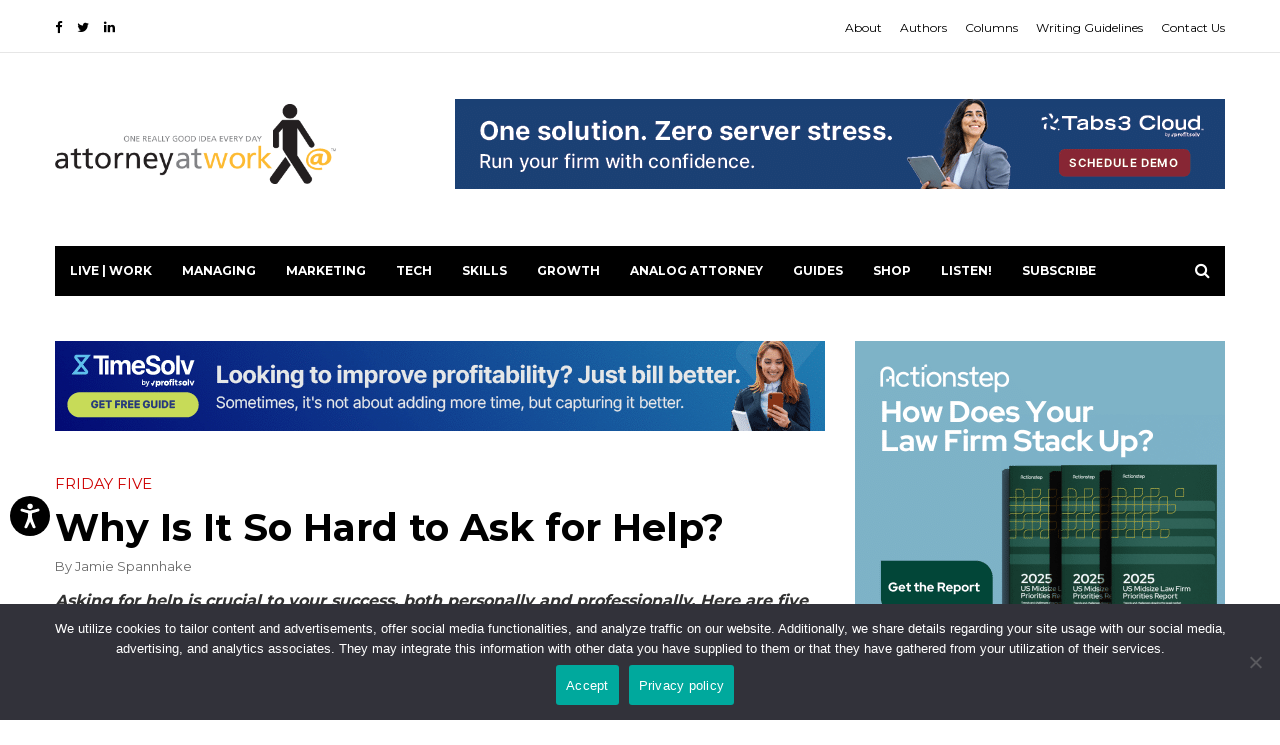

--- FILE ---
content_type: text/html; charset=UTF-8
request_url: https://www.attorneyatwork.com/asking-for-help/
body_size: 24105
content:
<!DOCTYPE html>
<html lang="en-US">
    <head>
		<!-- Google Tag Manager -->
<script>(function(w,d,s,l,i){w[l]=w[l]||[];w[l].push({'gtm.start':
new Date().getTime(),event:'gtm.js'});var f=d.getElementsByTagName(s)[0],
j=d.createElement(s),dl=l!='dataLayer'?'&l='+l:'';j.async=true;j.src=
'https://www.googletagmanager.com/gtm.js?id='+i+dl;f.parentNode.insertBefore(j,f);
})(window,document,'script','dataLayer','GTM-N8RZP3H');</script>
<!-- End Google Tag Manager -->
		
	 
        <meta charset="UTF-8">
        <meta http-equiv="X-UA-Compatible" content="IE=edge">
        <meta name="viewport" content="width=device-width, initial-scale=1.0, maximum-scale=1">
        <link rel="apple-touch-icon" sizes="180x180" href="/apple-touch-icon.png">
        <link rel="icon" type="image/png" sizes="32x32" href="/favicon-32x32.png">
        <link rel="icon" type="image/png" sizes="16x16" href="/favicon-16x16.png">
        <link rel="manifest" href="/site.webmanifest">
        <link rel="mask-icon" href="/safari-pinned-tab.svg" color="#5bbad5">
        <meta name="msapplication-TileColor" content="#2b5797">
        <meta name="theme-color" content="#ffffff">

        <meta name="p:domain_verify" content="90111f02b26ad877bed61d547166ed90">

        <!-- Google Tag Manager -->
        <script>(function(w,d,s,l,i){w[l]=w[l]||[];w[l].push({'gtm.start':
              new Date().getTime(),event:'gtm.js'});var f=d.getElementsByTagName(s)[0],
            j=d.createElement(s),dl=l!='dataLayer'?'&l='+l:'';j.async=true;j.src=
            'https://www.googletagmanager.com/gtm.js?id='+i+dl;f.parentNode.insertBefore(j,f);
          })(window,document,'script','dataLayer','GTM-N8RZP3H');</script>
        <!-- End Google Tag Manager -->

        

        <meta name='robots' content='index, follow, max-image-preview:large, max-snippet:-1, max-video-preview:-1' />
	<style>img:is([sizes="auto" i], [sizes^="auto," i]) { contain-intrinsic-size: 3000px 1500px }</style>
	
	<!-- This site is optimized with the Yoast SEO Premium plugin v26.7 (Yoast SEO v26.7) - https://yoast.com/wordpress/plugins/seo/ -->
	<title>Asking for Help | 5 Ways Lawyers Can Get Better at Asking</title>
	<meta name="description" content="A lawyer asking for help is crucial to success. Start practicing and in no time you will be achieving more with less time and less stress." />
	<link rel="canonical" href="https://www.attorneyatwork.com/asking-for-help/" />
	<meta property="og:locale" content="en_US" />
	<meta property="og:type" content="article" />
	<meta property="og:title" content="Why Is It So Hard to Ask for Help?" />
	<meta property="og:description" content="Jamie Spannhake | Asking for help is crucial to your success, both personally and professionally. Here&#039;s how to get better at asking for it and accepting it." />
	<meta property="og:url" content="https://www.attorneyatwork.com/asking-for-help/" />
	<meta property="og:site_name" content="Articles, Tips and Tech for Law Firms and Lawyers" />
	<meta property="article:publisher" content="https://www.facebook.com/AttorneyatWork" />
	<meta property="article:published_time" content="2022-06-17T10:00:55+00:00" />
	<meta property="article:modified_time" content="2023-11-29T18:26:52+00:00" />
	<meta property="og:image" content="https://www.attorneyatwork.com/wp-content/uploads/2022/06/lawyer-asking-for-help.jpg" />
	<meta property="og:image:width" content="770" />
	<meta property="og:image:height" content="495" />
	<meta property="og:image:type" content="image/jpeg" />
	<meta name="author" content="Jamie Spannhake" />
	<meta name="twitter:card" content="summary_large_image" />
	<meta name="twitter:creator" content="@attnyatwork" />
	<meta name="twitter:site" content="@attnyatwork" />
	<meta name="twitter:label1" content="Written by" />
	<meta name="twitter:data1" content="Jamie Spannhake" />
	<meta name="twitter:label2" content="Est. reading time" />
	<meta name="twitter:data2" content="6 minutes" />
	<script type="application/ld+json" class="yoast-schema-graph">{"@context":"https://schema.org","@graph":[{"@type":"Article","@id":"https://www.attorneyatwork.com/asking-for-help/#article","isPartOf":{"@id":"https://www.attorneyatwork.com/asking-for-help/"},"author":{"name":"Jamie Spannhake","@id":"https://www.attorneyatwork.com/#/schema/person/4260b0c1f1367cf39e4ef7caff425523"},"headline":"Why Is It So Hard to Ask for Help?","datePublished":"2022-06-17T10:00:55+00:00","dateModified":"2023-11-29T18:26:52+00:00","mainEntityOfPage":{"@id":"https://www.attorneyatwork.com/asking-for-help/"},"wordCount":1254,"commentCount":0,"publisher":{"@id":"https://www.attorneyatwork.com/#organization"},"image":{"@id":"https://www.attorneyatwork.com/asking-for-help/#primaryimage"},"thumbnailUrl":"https://www.attorneyatwork.com/wp-content/uploads/2022/06/lawyer-asking-for-help.jpg","articleSection":["Fit Five","Friday Five","Lawyer Health","Lawyer Stress","Well-Being","You At Work"],"inLanguage":"en-US","potentialAction":[{"@type":"CommentAction","name":"Comment","target":["https://www.attorneyatwork.com/asking-for-help/#respond"]}],"accessibilityFeature":["tableOfContents"]},{"@type":"WebPage","@id":"https://www.attorneyatwork.com/asking-for-help/","url":"https://www.attorneyatwork.com/asking-for-help/","name":"Asking for Help | 5 Ways Lawyers Can Get Better at Asking","isPartOf":{"@id":"https://www.attorneyatwork.com/#website"},"primaryImageOfPage":{"@id":"https://www.attorneyatwork.com/asking-for-help/#primaryimage"},"image":{"@id":"https://www.attorneyatwork.com/asking-for-help/#primaryimage"},"thumbnailUrl":"https://www.attorneyatwork.com/wp-content/uploads/2022/06/lawyer-asking-for-help.jpg","datePublished":"2022-06-17T10:00:55+00:00","dateModified":"2023-11-29T18:26:52+00:00","description":"A lawyer asking for help is crucial to success. Start practicing and in no time you will be achieving more with less time and less stress.","breadcrumb":{"@id":"https://www.attorneyatwork.com/asking-for-help/#breadcrumb"},"inLanguage":"en-US","potentialAction":[{"@type":"ReadAction","target":["https://www.attorneyatwork.com/asking-for-help/"]}]},{"@type":"ImageObject","inLanguage":"en-US","@id":"https://www.attorneyatwork.com/asking-for-help/#primaryimage","url":"https://www.attorneyatwork.com/wp-content/uploads/2022/06/lawyer-asking-for-help.jpg","contentUrl":"https://www.attorneyatwork.com/wp-content/uploads/2022/06/lawyer-asking-for-help.jpg","width":770,"height":495,"caption":"lawyer asking for help"},{"@type":"BreadcrumbList","@id":"https://www.attorneyatwork.com/asking-for-help/#breadcrumb","itemListElement":[{"@type":"ListItem","position":1,"name":"Home","item":"https://www.attorneyatwork.com/"},{"@type":"ListItem","position":2,"name":"Attorney at Work Webzine","item":"https://www.attorneyatwork.com/law-office-management/"},{"@type":"ListItem","position":3,"name":"Why Is It So Hard to Ask for Help?"}]},{"@type":"WebSite","@id":"https://www.attorneyatwork.com/#website","url":"https://www.attorneyatwork.com/","name":"Articles, Tips and Tech for Law Firms and Lawyers","description":"","publisher":{"@id":"https://www.attorneyatwork.com/#organization"},"potentialAction":[{"@type":"SearchAction","target":{"@type":"EntryPoint","urlTemplate":"https://www.attorneyatwork.com/?s={search_term_string}"},"query-input":{"@type":"PropertyValueSpecification","valueRequired":true,"valueName":"search_term_string"}}],"inLanguage":"en-US"},{"@type":"Organization","@id":"https://www.attorneyatwork.com/#organization","name":"Attorney at Work","url":"https://www.attorneyatwork.com/","logo":{"@type":"ImageObject","inLanguage":"en-US","@id":"https://www.attorneyatwork.com/#/schema/logo/image/","url":"https://www.attorneyatwork.com/wp-content/uploads/2018/07/logo-transparent-small.png","contentUrl":"https://www.attorneyatwork.com/wp-content/uploads/2018/07/logo-transparent-small.png","width":453,"height":128,"caption":"Attorney at Work"},"image":{"@id":"https://www.attorneyatwork.com/#/schema/logo/image/"},"sameAs":["https://www.facebook.com/AttorneyatWork","https://x.com/attnyatwork","https://www.linkedin.com/company/attorney-at-work/"]},{"@type":"Person","@id":"https://www.attorneyatwork.com/#/schema/person/4260b0c1f1367cf39e4ef7caff425523","name":"Jamie Spannhake","image":{"@type":"ImageObject","inLanguage":"en-US","@id":"https://www.attorneyatwork.com/#/schema/person/image/","url":"https://secure.gravatar.com/avatar/8a39b0d631da97e36f07e45287fb4a08b8e302bc171eac2633f31424c1101e82?s=96&d=mm&r=g","contentUrl":"https://secure.gravatar.com/avatar/8a39b0d631da97e36f07e45287fb4a08b8e302bc171eac2633f31424c1101e82?s=96&d=mm&r=g","caption":"Jamie Spannhake"},"url":"https://www.attorneyatwork.com/author/jamie-spannhake/"}]}</script>
	<!-- / Yoast SEO Premium plugin. -->


<link rel='dns-prefetch' href='//www.attorneyatwork.com' />
<link rel="alternate" type="application/rss+xml" title="Articles, Tips and Tech for Law Firms and Lawyers &raquo; Feed" href="https://www.attorneyatwork.com/feed/" />
<script type="text/javascript">
/* <![CDATA[ */
window._wpemojiSettings = {"baseUrl":"https:\/\/s.w.org\/images\/core\/emoji\/16.0.1\/72x72\/","ext":".png","svgUrl":"https:\/\/s.w.org\/images\/core\/emoji\/16.0.1\/svg\/","svgExt":".svg","source":{"concatemoji":"https:\/\/www.attorneyatwork.com\/wp-includes\/js\/wp-emoji-release.min.js?ver=6.8.3"}};
/*! This file is auto-generated */
!function(s,n){var o,i,e;function c(e){try{var t={supportTests:e,timestamp:(new Date).valueOf()};sessionStorage.setItem(o,JSON.stringify(t))}catch(e){}}function p(e,t,n){e.clearRect(0,0,e.canvas.width,e.canvas.height),e.fillText(t,0,0);var t=new Uint32Array(e.getImageData(0,0,e.canvas.width,e.canvas.height).data),a=(e.clearRect(0,0,e.canvas.width,e.canvas.height),e.fillText(n,0,0),new Uint32Array(e.getImageData(0,0,e.canvas.width,e.canvas.height).data));return t.every(function(e,t){return e===a[t]})}function u(e,t){e.clearRect(0,0,e.canvas.width,e.canvas.height),e.fillText(t,0,0);for(var n=e.getImageData(16,16,1,1),a=0;a<n.data.length;a++)if(0!==n.data[a])return!1;return!0}function f(e,t,n,a){switch(t){case"flag":return n(e,"\ud83c\udff3\ufe0f\u200d\u26a7\ufe0f","\ud83c\udff3\ufe0f\u200b\u26a7\ufe0f")?!1:!n(e,"\ud83c\udde8\ud83c\uddf6","\ud83c\udde8\u200b\ud83c\uddf6")&&!n(e,"\ud83c\udff4\udb40\udc67\udb40\udc62\udb40\udc65\udb40\udc6e\udb40\udc67\udb40\udc7f","\ud83c\udff4\u200b\udb40\udc67\u200b\udb40\udc62\u200b\udb40\udc65\u200b\udb40\udc6e\u200b\udb40\udc67\u200b\udb40\udc7f");case"emoji":return!a(e,"\ud83e\udedf")}return!1}function g(e,t,n,a){var r="undefined"!=typeof WorkerGlobalScope&&self instanceof WorkerGlobalScope?new OffscreenCanvas(300,150):s.createElement("canvas"),o=r.getContext("2d",{willReadFrequently:!0}),i=(o.textBaseline="top",o.font="600 32px Arial",{});return e.forEach(function(e){i[e]=t(o,e,n,a)}),i}function t(e){var t=s.createElement("script");t.src=e,t.defer=!0,s.head.appendChild(t)}"undefined"!=typeof Promise&&(o="wpEmojiSettingsSupports",i=["flag","emoji"],n.supports={everything:!0,everythingExceptFlag:!0},e=new Promise(function(e){s.addEventListener("DOMContentLoaded",e,{once:!0})}),new Promise(function(t){var n=function(){try{var e=JSON.parse(sessionStorage.getItem(o));if("object"==typeof e&&"number"==typeof e.timestamp&&(new Date).valueOf()<e.timestamp+604800&&"object"==typeof e.supportTests)return e.supportTests}catch(e){}return null}();if(!n){if("undefined"!=typeof Worker&&"undefined"!=typeof OffscreenCanvas&&"undefined"!=typeof URL&&URL.createObjectURL&&"undefined"!=typeof Blob)try{var e="postMessage("+g.toString()+"("+[JSON.stringify(i),f.toString(),p.toString(),u.toString()].join(",")+"));",a=new Blob([e],{type:"text/javascript"}),r=new Worker(URL.createObjectURL(a),{name:"wpTestEmojiSupports"});return void(r.onmessage=function(e){c(n=e.data),r.terminate(),t(n)})}catch(e){}c(n=g(i,f,p,u))}t(n)}).then(function(e){for(var t in e)n.supports[t]=e[t],n.supports.everything=n.supports.everything&&n.supports[t],"flag"!==t&&(n.supports.everythingExceptFlag=n.supports.everythingExceptFlag&&n.supports[t]);n.supports.everythingExceptFlag=n.supports.everythingExceptFlag&&!n.supports.flag,n.DOMReady=!1,n.readyCallback=function(){n.DOMReady=!0}}).then(function(){return e}).then(function(){var e;n.supports.everything||(n.readyCallback(),(e=n.source||{}).concatemoji?t(e.concatemoji):e.wpemoji&&e.twemoji&&(t(e.twemoji),t(e.wpemoji)))}))}((window,document),window._wpemojiSettings);
/* ]]> */
</script>
<link rel='stylesheet' id='exemag_vc_widgets_style-css' href='https://www.attorneyatwork.com/wp-content/plugins/exemag-vc-widgets/css/exemag_vc.css?ver=6.8.3' type='text/css' media='all' />
<style id='wp-emoji-styles-inline-css' type='text/css'>

	img.wp-smiley, img.emoji {
		display: inline !important;
		border: none !important;
		box-shadow: none !important;
		height: 1em !important;
		width: 1em !important;
		margin: 0 0.07em !important;
		vertical-align: -0.1em !important;
		background: none !important;
		padding: 0 !important;
	}
</style>
<link rel='stylesheet' id='wp-block-library-css' href='https://www.attorneyatwork.com/wp-includes/css/dist/block-library/style.min.css?ver=6.8.3' type='text/css' media='all' />
<style id='classic-theme-styles-inline-css' type='text/css'>
/*! This file is auto-generated */
.wp-block-button__link{color:#fff;background-color:#32373c;border-radius:9999px;box-shadow:none;text-decoration:none;padding:calc(.667em + 2px) calc(1.333em + 2px);font-size:1.125em}.wp-block-file__button{background:#32373c;color:#fff;text-decoration:none}
</style>
<style id='global-styles-inline-css' type='text/css'>
:root{--wp--preset--aspect-ratio--square: 1;--wp--preset--aspect-ratio--4-3: 4/3;--wp--preset--aspect-ratio--3-4: 3/4;--wp--preset--aspect-ratio--3-2: 3/2;--wp--preset--aspect-ratio--2-3: 2/3;--wp--preset--aspect-ratio--16-9: 16/9;--wp--preset--aspect-ratio--9-16: 9/16;--wp--preset--color--black: #000000;--wp--preset--color--cyan-bluish-gray: #abb8c3;--wp--preset--color--white: #ffffff;--wp--preset--color--pale-pink: #f78da7;--wp--preset--color--vivid-red: #cf2e2e;--wp--preset--color--luminous-vivid-orange: #ff6900;--wp--preset--color--luminous-vivid-amber: #fcb900;--wp--preset--color--light-green-cyan: #7bdcb5;--wp--preset--color--vivid-green-cyan: #00d084;--wp--preset--color--pale-cyan-blue: #8ed1fc;--wp--preset--color--vivid-cyan-blue: #0693e3;--wp--preset--color--vivid-purple: #9b51e0;--wp--preset--gradient--vivid-cyan-blue-to-vivid-purple: linear-gradient(135deg,rgba(6,147,227,1) 0%,rgb(155,81,224) 100%);--wp--preset--gradient--light-green-cyan-to-vivid-green-cyan: linear-gradient(135deg,rgb(122,220,180) 0%,rgb(0,208,130) 100%);--wp--preset--gradient--luminous-vivid-amber-to-luminous-vivid-orange: linear-gradient(135deg,rgba(252,185,0,1) 0%,rgba(255,105,0,1) 100%);--wp--preset--gradient--luminous-vivid-orange-to-vivid-red: linear-gradient(135deg,rgba(255,105,0,1) 0%,rgb(207,46,46) 100%);--wp--preset--gradient--very-light-gray-to-cyan-bluish-gray: linear-gradient(135deg,rgb(238,238,238) 0%,rgb(169,184,195) 100%);--wp--preset--gradient--cool-to-warm-spectrum: linear-gradient(135deg,rgb(74,234,220) 0%,rgb(151,120,209) 20%,rgb(207,42,186) 40%,rgb(238,44,130) 60%,rgb(251,105,98) 80%,rgb(254,248,76) 100%);--wp--preset--gradient--blush-light-purple: linear-gradient(135deg,rgb(255,206,236) 0%,rgb(152,150,240) 100%);--wp--preset--gradient--blush-bordeaux: linear-gradient(135deg,rgb(254,205,165) 0%,rgb(254,45,45) 50%,rgb(107,0,62) 100%);--wp--preset--gradient--luminous-dusk: linear-gradient(135deg,rgb(255,203,112) 0%,rgb(199,81,192) 50%,rgb(65,88,208) 100%);--wp--preset--gradient--pale-ocean: linear-gradient(135deg,rgb(255,245,203) 0%,rgb(182,227,212) 50%,rgb(51,167,181) 100%);--wp--preset--gradient--electric-grass: linear-gradient(135deg,rgb(202,248,128) 0%,rgb(113,206,126) 100%);--wp--preset--gradient--midnight: linear-gradient(135deg,rgb(2,3,129) 0%,rgb(40,116,252) 100%);--wp--preset--font-size--small: 13px;--wp--preset--font-size--medium: 20px;--wp--preset--font-size--large: 36px;--wp--preset--font-size--x-large: 42px;--wp--preset--spacing--20: 0.44rem;--wp--preset--spacing--30: 0.67rem;--wp--preset--spacing--40: 1rem;--wp--preset--spacing--50: 1.5rem;--wp--preset--spacing--60: 2.25rem;--wp--preset--spacing--70: 3.38rem;--wp--preset--spacing--80: 5.06rem;--wp--preset--shadow--natural: 6px 6px 9px rgba(0, 0, 0, 0.2);--wp--preset--shadow--deep: 12px 12px 50px rgba(0, 0, 0, 0.4);--wp--preset--shadow--sharp: 6px 6px 0px rgba(0, 0, 0, 0.2);--wp--preset--shadow--outlined: 6px 6px 0px -3px rgba(255, 255, 255, 1), 6px 6px rgba(0, 0, 0, 1);--wp--preset--shadow--crisp: 6px 6px 0px rgba(0, 0, 0, 1);}:where(.is-layout-flex){gap: 0.5em;}:where(.is-layout-grid){gap: 0.5em;}body .is-layout-flex{display: flex;}.is-layout-flex{flex-wrap: wrap;align-items: center;}.is-layout-flex > :is(*, div){margin: 0;}body .is-layout-grid{display: grid;}.is-layout-grid > :is(*, div){margin: 0;}:where(.wp-block-columns.is-layout-flex){gap: 2em;}:where(.wp-block-columns.is-layout-grid){gap: 2em;}:where(.wp-block-post-template.is-layout-flex){gap: 1.25em;}:where(.wp-block-post-template.is-layout-grid){gap: 1.25em;}.has-black-color{color: var(--wp--preset--color--black) !important;}.has-cyan-bluish-gray-color{color: var(--wp--preset--color--cyan-bluish-gray) !important;}.has-white-color{color: var(--wp--preset--color--white) !important;}.has-pale-pink-color{color: var(--wp--preset--color--pale-pink) !important;}.has-vivid-red-color{color: var(--wp--preset--color--vivid-red) !important;}.has-luminous-vivid-orange-color{color: var(--wp--preset--color--luminous-vivid-orange) !important;}.has-luminous-vivid-amber-color{color: var(--wp--preset--color--luminous-vivid-amber) !important;}.has-light-green-cyan-color{color: var(--wp--preset--color--light-green-cyan) !important;}.has-vivid-green-cyan-color{color: var(--wp--preset--color--vivid-green-cyan) !important;}.has-pale-cyan-blue-color{color: var(--wp--preset--color--pale-cyan-blue) !important;}.has-vivid-cyan-blue-color{color: var(--wp--preset--color--vivid-cyan-blue) !important;}.has-vivid-purple-color{color: var(--wp--preset--color--vivid-purple) !important;}.has-black-background-color{background-color: var(--wp--preset--color--black) !important;}.has-cyan-bluish-gray-background-color{background-color: var(--wp--preset--color--cyan-bluish-gray) !important;}.has-white-background-color{background-color: var(--wp--preset--color--white) !important;}.has-pale-pink-background-color{background-color: var(--wp--preset--color--pale-pink) !important;}.has-vivid-red-background-color{background-color: var(--wp--preset--color--vivid-red) !important;}.has-luminous-vivid-orange-background-color{background-color: var(--wp--preset--color--luminous-vivid-orange) !important;}.has-luminous-vivid-amber-background-color{background-color: var(--wp--preset--color--luminous-vivid-amber) !important;}.has-light-green-cyan-background-color{background-color: var(--wp--preset--color--light-green-cyan) !important;}.has-vivid-green-cyan-background-color{background-color: var(--wp--preset--color--vivid-green-cyan) !important;}.has-pale-cyan-blue-background-color{background-color: var(--wp--preset--color--pale-cyan-blue) !important;}.has-vivid-cyan-blue-background-color{background-color: var(--wp--preset--color--vivid-cyan-blue) !important;}.has-vivid-purple-background-color{background-color: var(--wp--preset--color--vivid-purple) !important;}.has-black-border-color{border-color: var(--wp--preset--color--black) !important;}.has-cyan-bluish-gray-border-color{border-color: var(--wp--preset--color--cyan-bluish-gray) !important;}.has-white-border-color{border-color: var(--wp--preset--color--white) !important;}.has-pale-pink-border-color{border-color: var(--wp--preset--color--pale-pink) !important;}.has-vivid-red-border-color{border-color: var(--wp--preset--color--vivid-red) !important;}.has-luminous-vivid-orange-border-color{border-color: var(--wp--preset--color--luminous-vivid-orange) !important;}.has-luminous-vivid-amber-border-color{border-color: var(--wp--preset--color--luminous-vivid-amber) !important;}.has-light-green-cyan-border-color{border-color: var(--wp--preset--color--light-green-cyan) !important;}.has-vivid-green-cyan-border-color{border-color: var(--wp--preset--color--vivid-green-cyan) !important;}.has-pale-cyan-blue-border-color{border-color: var(--wp--preset--color--pale-cyan-blue) !important;}.has-vivid-cyan-blue-border-color{border-color: var(--wp--preset--color--vivid-cyan-blue) !important;}.has-vivid-purple-border-color{border-color: var(--wp--preset--color--vivid-purple) !important;}.has-vivid-cyan-blue-to-vivid-purple-gradient-background{background: var(--wp--preset--gradient--vivid-cyan-blue-to-vivid-purple) !important;}.has-light-green-cyan-to-vivid-green-cyan-gradient-background{background: var(--wp--preset--gradient--light-green-cyan-to-vivid-green-cyan) !important;}.has-luminous-vivid-amber-to-luminous-vivid-orange-gradient-background{background: var(--wp--preset--gradient--luminous-vivid-amber-to-luminous-vivid-orange) !important;}.has-luminous-vivid-orange-to-vivid-red-gradient-background{background: var(--wp--preset--gradient--luminous-vivid-orange-to-vivid-red) !important;}.has-very-light-gray-to-cyan-bluish-gray-gradient-background{background: var(--wp--preset--gradient--very-light-gray-to-cyan-bluish-gray) !important;}.has-cool-to-warm-spectrum-gradient-background{background: var(--wp--preset--gradient--cool-to-warm-spectrum) !important;}.has-blush-light-purple-gradient-background{background: var(--wp--preset--gradient--blush-light-purple) !important;}.has-blush-bordeaux-gradient-background{background: var(--wp--preset--gradient--blush-bordeaux) !important;}.has-luminous-dusk-gradient-background{background: var(--wp--preset--gradient--luminous-dusk) !important;}.has-pale-ocean-gradient-background{background: var(--wp--preset--gradient--pale-ocean) !important;}.has-electric-grass-gradient-background{background: var(--wp--preset--gradient--electric-grass) !important;}.has-midnight-gradient-background{background: var(--wp--preset--gradient--midnight) !important;}.has-small-font-size{font-size: var(--wp--preset--font-size--small) !important;}.has-medium-font-size{font-size: var(--wp--preset--font-size--medium) !important;}.has-large-font-size{font-size: var(--wp--preset--font-size--large) !important;}.has-x-large-font-size{font-size: var(--wp--preset--font-size--x-large) !important;}
:where(.wp-block-post-template.is-layout-flex){gap: 1.25em;}:where(.wp-block-post-template.is-layout-grid){gap: 1.25em;}
:where(.wp-block-columns.is-layout-flex){gap: 2em;}:where(.wp-block-columns.is-layout-grid){gap: 2em;}
:root :where(.wp-block-pullquote){font-size: 1.5em;line-height: 1.6;}
</style>
<link rel='stylesheet' id='aaw-mc-popup-styles-css' href='https://www.attorneyatwork.com/wp-content/plugins/aaw-subscribe/build/plugin.min.css?ver=6.8.3' type='text/css' media='all' />
<link rel='stylesheet' id='cookie-notice-front-css' href='https://www.attorneyatwork.com/wp-content/plugins/cookie-notice/css/front.min.css?ver=2.5.11' type='text/css' media='all' />
<link rel='stylesheet' id='parent-style-css' href='https://www.attorneyatwork.com/wp-content/themes/exemag/style.css?ver=6.8.3' type='text/css' media='all' />
<link rel='stylesheet' id='aaw-style-css' href='https://www.attorneyatwork.com/wp-content/themes/aaw/build/theme.min.css?ver=6.8.3' type='text/css' media='all' />
<link rel='stylesheet' id='aaw-style-extras-css' href='https://www.attorneyatwork.com/wp-content/themes/aaw/style.css?ver=6.8.3' type='text/css' media='all' />
<link rel='stylesheet' id='bootstrap-css' href='https://www.attorneyatwork.com/wp-content/themes/exemag/css/bootstrap.min.css?ver=6.8.3' type='text/css' media='all' />
<link rel='stylesheet' id='font-awesome-css' href='https://www.attorneyatwork.com/wp-content/themes/exemag/css/font-awesome.min.css?ver=4.6.3' type='text/css' media='all' />
<link rel='stylesheet' id='owl.carousel-css' href='https://www.attorneyatwork.com/wp-content/themes/exemag/css/owl.carousel.css?ver=6.8.3' type='text/css' media='all' />
<link rel='stylesheet' id='owl.theme-css' href='https://www.attorneyatwork.com/wp-content/themes/exemag/css/owl.theme.css?ver=6.8.3' type='text/css' media='all' />
<link rel='stylesheet' id='exemag-wp-style-css' href='https://www.attorneyatwork.com/wp-content/themes/exemag/style.css?ver=6.8.3' type='text/css' media='all' />
<link rel='stylesheet' id='exemag-style-css' href='https://www.attorneyatwork.com/wp-content/themes/exemag/css/style.css?ver=6.8.3' type='text/css' media='all' />
<style id='exemag-style-inline-css' type='text/css'>
.head-top-menu li a {
}
.navbar-nav li a {
}
#ExemagHamburgerModal .modal-body .hamburger-menu li a {
}
.footer-menu li a {
}
h1,h2,h3,h4,h5,h6 {
}
.content-post data, .content-post .name, a.ntw, .main-top-block-links a, .main-top-block-links a data, footer .carousel-caption .name, .widget .carousel-caption .slider-name, .widget .carousel-caption .name, footer .carousel-caption data, .widget .carousel-caption data {
}
body {
}
.modal-footer-copyright, .modal-footer-text, .footer-copyright {
}
.nav-dark, .nav-dark .sub-menu, .nav-dark .sub-sub-menu, .nav-dark .mega-menu {
background: #000}
.nav-dark .sub-menu li a, .nav-dark .sub-sub-menu li a, .nav-dark .mega-menu .sub-menu li:last-child a {
border-bottom-color: #1c1c1c}
.nav-dark .navbar-nav li a, .nav-dark .navbar-nav li a:hover, .nav-dark .navbar-nav li a:focus, .mega-menu a:hover data {
color: #fff}
.mega-menu a data {
color: #c0c0c0}
.navbar-nav> li:hover, ul.sub-menu li:hover {
background: #2b2b2b}
footer {
background: #000}
footer .widget ul li, footer .widget #wp-calendar thead, footer .block-title {
border-bottom-color: #ffffff}
footer .widget #wp-calendar tfoot, .footer-links {
border-top-color: #ffffff}
footer .block-title h5 {
background: #ffffff}
div.widget ul li a, footer .widget #wp-calendar, footer span, .footer-menu li a {
color: #6f6f6f}
footer .widget .block-title h5, .foot-block-links li a:hover, .footer-menu li a:hover, footer a:hover data {
color: #fff}
footer .widget #wp-calendar #today {
background-color: #fff}

.home_two header .head-top-menu li a,
            .home_two header .head-top-networks a {
                color: #000;
            }
</style>
<link rel='stylesheet' id='dynamic-css' href='https://www.attorneyatwork.com/wp-content/themes/exemag/dynamic.css?ver=6.8.3' type='text/css' media='all' />
<link rel='stylesheet' id='font-awesome-rtl-css' href='https://www.attorneyatwork.com/wp-content/themes/exemag/css/font-awesome-rtl.css?ver=6.8.3' type='text/css' media='all' />
<link rel='stylesheet' id='tablepress-default-css' href='https://www.attorneyatwork.com/wp-content/tablepress-combined.min.css?ver=52' type='text/css' media='all' />
<script type="text/javascript" src="https://www.attorneyatwork.com/wp-includes/js/jquery/jquery.min.js?ver=3.7.1" id="jquery-core-js"></script>
<script type="text/javascript" src="https://www.attorneyatwork.com/wp-includes/js/jquery/jquery-migrate.min.js?ver=3.4.1" id="jquery-migrate-js"></script>
<script type="text/javascript" id="exemag_vc_widgets_script-js-extra">
/* <![CDATA[ */
var exemag_ajax = {"url":"https:\/\/www.attorneyatwork.com\/wp-admin\/admin-ajax.php"};
/* ]]> */
</script>
<script type="text/javascript" src="https://www.attorneyatwork.com/wp-content/plugins/exemag-vc-widgets/js/script.js?ver=6.8.3" id="exemag_vc_widgets_script-js"></script>
<script type="text/javascript" id="cookie-notice-front-js-before">
/* <![CDATA[ */
var cnArgs = {"ajaxUrl":"https:\/\/www.attorneyatwork.com\/wp-admin\/admin-ajax.php","nonce":"dc5b0691c5","hideEffect":"fade","position":"bottom","onScroll":false,"onScrollOffset":100,"onClick":false,"cookieName":"cookie_notice_accepted","cookieTime":2592000,"cookieTimeRejected":2592000,"globalCookie":false,"redirection":false,"cache":false,"revokeCookies":false,"revokeCookiesOpt":"automatic"};
/* ]]> */
</script>
<script type="text/javascript" src="https://www.attorneyatwork.com/wp-content/plugins/cookie-notice/js/front.min.js?ver=2.5.11" id="cookie-notice-front-js"></script>
<script></script><link rel="https://api.w.org/" href="https://www.attorneyatwork.com/wp-json/" /><link rel="alternate" title="JSON" type="application/json" href="https://www.attorneyatwork.com/wp-json/wp/v2/posts/100008437" /><link rel="EditURI" type="application/rsd+xml" title="RSD" href="https://www.attorneyatwork.com/xmlrpc.php?rsd" />
<meta name="generator" content="WordPress 6.8.3" />
<link rel='shortlink' href='https://www.attorneyatwork.com/?p=100008437' />
<link rel="alternate" title="oEmbed (JSON)" type="application/json+oembed" href="https://www.attorneyatwork.com/wp-json/oembed/1.0/embed?url=https%3A%2F%2Fwww.attorneyatwork.com%2Fasking-for-help%2F" />
<link rel="alternate" title="oEmbed (XML)" type="text/xml+oembed" href="https://www.attorneyatwork.com/wp-json/oembed/1.0/embed?url=https%3A%2F%2Fwww.attorneyatwork.com%2Fasking-for-help%2F&#038;format=xml" />
<meta name="generator" content="Powered by WPBakery Page Builder - drag and drop page builder for WordPress."/>
<link rel="icon" href="https://www.attorneyatwork.com/wp-content/uploads/2023/06/cropped-Attorney-at-Work-Favicon-1200-32x32.jpg" sizes="32x32" />
<link rel="icon" href="https://www.attorneyatwork.com/wp-content/uploads/2023/06/cropped-Attorney-at-Work-Favicon-1200-192x192.jpg" sizes="192x192" />
<link rel="apple-touch-icon" href="https://www.attorneyatwork.com/wp-content/uploads/2023/06/cropped-Attorney-at-Work-Favicon-1200-180x180.jpg" />
<meta name="msapplication-TileImage" content="https://www.attorneyatwork.com/wp-content/uploads/2023/06/cropped-Attorney-at-Work-Favicon-1200-270x270.jpg" />
		<style type="text/css" id="wp-custom-css">
			.wp-block-pullquote blockquote {
    border-top: 1px solid rgb(119, 119, 119);
    border-bottom: 1px solid rgb(119, 119, 119);
}

strong.schema-faq-question {
    font-size: 18px;
    line-height: 120%;
}

p.schema-faq-answer {
    position: relative;
    margin: 5px 0 15px 0 !important;
}
p.schema-faq-answer::before {
    content: "•";
    display: block;
    position: absolute;
    left: 0;
    top: 3px;
}
p.schema-faq-answer {
    padding-left: 20px;
}
body.page .content blockquote p, 
body.single-post .comment-text blockquote p,
body.single-post .content-post blockquote p{
	color: #565656;
}
.sidebar .product-spotlight-sidebar-header{
	color:#565656 !important;
}
.content-post data, .content-post .name{
	color:#565656 !important;
}
.single-post .content-post .tags a{
	color:#565656 !important;
}
.content .author-post .aaw-author-more-posts-link{
	color:#565656 !important;
}
.likes-content-info a{
	color:#565656 !important;
}
.block-title ul li a{
	color:#565656 !important;
}
body .content-post h3{
	color: #385794 !important;
}
.block-title{
	color: black;
}
.aaw-sponsored-links ul li a{
	color:#565656 !important;
}
.sidebar .widget ul.aaw-tla li a{	color:#565656 !important;
}
.post-nav-links> a{
	color:#565656 !important;
}
.sub-link a{
	color: #333333 !important;
}
data{
	color: #565656;
}
		
div.widget ul li a, 
footer .widget #wp-calendar, 
footer span, 
.footer-menu li a{
	color: #969696 !important; 
}


.home-top-block span.name ,

.home-top-block span.published-at,

.home-top-block .modified-at-wrapper,

.home-top-block a data {
    display:none;
}

 




@media(max-width:767px){
	.adv-link img{
	max-width:100%;
	object-fit:contain;
	height:unset;
}
.container 
summary {
    padding: 26px 20px !important;
} 

    .container 
summary  span{
    margin-top:5px  !important;
} 


.lawcontent {
    display: flex;
    flex-wrap: wrap;
    flex-direction: column;
}

.lawcontent > div {
    width: 100% !important;
}

.lawbook .lawbook.img img {
    width: 100%;
    height: 200px;
    object-fit: cover;
}

.lawbook .lawbook.img {
    width: 100%;
}

.lawbook .lawbooktext {
    width: 100% !important;
}

    }

.main-top-block-links span {font-weight: bold !important;}
.menu-item:hover .sub-menu li{
   list-style: none;
     
}

.category .content-post p {
    font-size: 14px !important;
    line-height: 20px !important;
}
.category-description p {
    font-size: 16px;
}
.author div.aaw-author .aaw-author-post a {
    color: #000000;
    font-size: 13px;
}
.author div.aaw-author .aaw-author-posts h5 {
    font-size: 14px;
}

.content-post.content-large-text span.h4 {
    font-size: 15px;
}

h1.aaw-post-title {
    margin-top: 15px !important;
}
img.attachment-aaw-full-width.size-aaw-full-width.wp-post-image {
    margin-bottom: 20px;
}


.aaw-author-post {
    margin-bottom: 10px;
}

#aaw-subscribe-modal {
    max-width: 800px !important;
}




.attor-target a.a2t-link img {
    width: 100%;
    height: auto !important;
}




.cust-audio-set .exemag-video-wrapper {
    padding-bottom: 0;
    height: 185px;
}

li.gchoice {
    display: flex;
    flex-direction: row;
}

.gchoice input {
    width: auto;
    height: auto;
}



/*  ads css */
.bottom-banner {
    margin-bottom: 25px;
    margin-top: 25px;
}

.header-banner-ad {
    width: 100%;
}
.side-bar-ad-container .attor-target {
    margin-bottom: 60px;
}		</style>
		<noscript><style> .wpb_animate_when_almost_visible { opacity: 1; }</style></noscript>		<script src="https://ajax.googleapis.com/ajax/libs/jquery/3.6.4/jquery.min.js"></script>
		
    </head>
        <body class="wp-singular post-template-default single single-post postid-100008437 single-format-standard wp-theme-exemag wp-child-theme-aaw cookies-not-set wpb-js-composer js-comp-ver-8.5 vc_responsive home_one" >
		<!-- Google Tag Manager (noscript) -->
<noscript><iframe src="https://www.googletagmanager.com/ns.html?id=GTM-N8RZP3H"
height="0" width="0" style="display:none;visibility:hidden"></iframe></noscript>
<!-- End Google Tag Manager (noscript) -->
		
		
    <div id="preloader" style="display: none !important;">
        <div class="spinner"></div>
    </div>
    <!-- Google Tag Manager (noscript) -->
    <noscript><iframe src="https://www.googletagmanager.com/ns.html?id=GTM-N8RZP3H"
                      height="0" width="0" style="display:none;visibility:hidden"></iframe></noscript>
    <!-- End Google Tag Manager (noscript) -->
    <header>
                        <div class="head-top">
                <div class="container">
                    <div class="row">
                        <div class="col-lg-6 col-md-6 col-sm-6 col-xs-6 head-top-networks">
                            <a href="https://www.facebook.com/AttorneyatWork" class="facebook" target="_blank"><i class="fa fa-facebook"></i></a><a href="https://twitter.com/attnyatwork" class="twitter" target="_blank"><i class="fa fa-twitter"></i></a><a href="https://www.linkedin.com/company/attorney-at-work/" class="linkedin" target="_blank"><i class="fa fa-linkedin"></i></a>                        </div>
                        <div class="col-lg-6 col-md-6 col-sm-6 col-xs-6 head-top-links">
                            <ul id="menu-top-menu" class="head-top-menu"><li id="menu-item-100033682" class="menu-item menu-item-type-custom menu-item-object-custom menu-item-100033682"><a href="https://www.attorneyatwork.com/editors-advisors/">About</a></li>
<li id="menu-item-99982993" class="menu-item menu-item-type-post_type menu-item-object-page menu-item-99982993"><a href="https://www.attorneyatwork.com/people/">Authors</a></li>
<li id="menu-item-99978917" class="menu-item menu-item-type-post_type menu-item-object-page menu-item-99978917"><a href="https://www.attorneyatwork.com/columnists/">Columns</a></li>
<li id="menu-item-100033683" class="menu-item menu-item-type-post_type menu-item-object-page menu-item-100033683"><a href="https://www.attorneyatwork.com/writing-guidelines/">Writing Guidelines</a></li>
<li id="menu-item-99978916" class="menu-item menu-item-type-post_type menu-item-object-page menu-item-99978916"><a href="https://www.attorneyatwork.com/contact/">Contact Us</a></li>
</ul>                        </div>
                    </div>
                </div>
            </div>
                        <div class="logo-head-block">
                <div class="container">
                    <div class="head-logo">
                                                <a href="https://www.attorneyatwork.com"><img src="https://www.attorneyatwork.com/wp-content/themes/aaw/img/AAWlogo.png" alt="Attorney At Work Logo" class="primary-logo"></a>
                    </div>
                    <div class="head-banner">
												<a id="header_ad_link" class="header-ad-link ad-tracker" href="https://info.tabs3.com/tabs3-cloud?channel1=Ad%20Buy&#038;channel_type1=E-News&#038;campaign1=Tabs3-Cloud-2026&#038;vendor=Attorney%20at%20Work&#038;utm_medium=Ad%20Buy&#038;utm_source=Attorney%20at%20Work" target="_blank"> 
							<img class="header-banner-ad" src="https://www.attorneyatwork.com/wp-content/uploads/2018/07/Ad-Spot-1-AAW-DUE-12-30-RUN-1-1.png" alt="Tabs3 Ad. One solution. Zero server stress.">
						</a>
						
						 
                                            </div>
                </div>
            </div>
            <div class="main-menu">
                <div class="container">
                    <nav class="navbar navbar-default nav-dark">
                        <div class="collapse navbar-collapse" id="bs-example-navbar-collapse-1">
                            <ul id="menu-main-menu" class="nav navbar-nav"><li id="menu-item-99978890" class="menu-item menu-item-type-taxonomy menu-item-object-category current-post-ancestor current-menu-parent current-post-parent menu-item-has-children menu-item-99978890 "><a title="Live | Work" href="https://www.attorneyatwork.com/law-practice-you-at-work/" aria-haspopup="true">Live | Work <span class="fa fa-angle-down"></span></a>
<ul class="sub-menu">
	<li id="menu-item-99981801" class="menu-item menu-item-type-taxonomy menu-item-object-category menu-item-99981801"><a title="Lawyer Time Management" href="https://www.attorneyatwork.com/managing-law-firm/lawyer-time-management/">Lawyer Time Management</a></li>
	<li id="menu-item-100033689" class="menu-item menu-item-type-taxonomy menu-item-object-category menu-item-100033689"><a title="Work-Life Balance" href="https://www.attorneyatwork.com/attorney-work-life-balance/">Work-Life Balance</a></li>
	<li id="menu-item-99978853" class="menu-item menu-item-type-taxonomy menu-item-object-category menu-item-99978853"><a title="Personal Finance" href="https://www.attorneyatwork.com/law-practice-you-at-work/personal-finances/">Personal Finance</a></li>
	<li id="menu-item-99978864" class="menu-item menu-item-type-taxonomy menu-item-object-category menu-item-99978864"><a title="Legal Careers" href="https://www.attorneyatwork.com/law-practice-you-at-work/legal-career-development/">Legal Careers</a></li>
	<li id="menu-item-99978879" class="menu-item menu-item-type-taxonomy menu-item-object-category menu-item-99978879"><a title="Professional Development" href="https://www.attorneyatwork.com/law-practice-you-at-work/legal-career-development/law-firm-associates/">Professional Development</a></li>
	<li id="menu-item-99978850" class="menu-item menu-item-type-taxonomy menu-item-object-category current-post-ancestor current-menu-parent current-post-parent menu-item-99978850"><a title="Well-Being" href="https://www.attorneyatwork.com/law-practice-you-at-work/lawyer-well-being/">Well-Being</a></li>
	<li id="menu-item-99978863" class="menu-item menu-item-type-taxonomy menu-item-object-category menu-item-99978863"><a title="Retirement Planning" href="https://www.attorneyatwork.com/law-practice-you-at-work/legal-career-development/retirement-planning/">Retirement Planning</a></li>
</ul>
</li>
<li id="menu-item-99978891" class="menu-item menu-item-type-taxonomy menu-item-object-category menu-item-has-children menu-item-99978891 "><a title="Managing" href="https://www.attorneyatwork.com/managing-law-firm/" aria-haspopup="true">Managing <span class="fa fa-angle-down"></span></a>
<ul class="sub-menu">
	<li id="menu-item-100034192" class="menu-item menu-item-type-taxonomy menu-item-object-category menu-item-100034192"><a title="Managing Partners Corner" href="https://www.attorneyatwork.com/columns/managing-partner-corner/">Managing Partners Corner</a></li>
	<li id="menu-item-99997072" class="menu-item menu-item-type-taxonomy menu-item-object-category menu-item-99997072"><a title="Law Firm Financial Management" href="https://www.attorneyatwork.com/managing-law-firm/law-firm-financial-management/">Law Firm Financial Management</a></li>
	<li id="menu-item-99978897" class="menu-item menu-item-type-taxonomy menu-item-object-category menu-item-99978897"><a title="Client Service" href="https://www.attorneyatwork.com/managing-law-firm/lawyers-and-clients/">Client Service</a></li>
	<li id="menu-item-99978900" class="menu-item menu-item-type-taxonomy menu-item-object-category menu-item-99978900"><a title="How to Start a Law Firm" href="https://www.attorneyatwork.com/managing-law-firm/how-to-start-a-law-firm/">How to Start a Law Firm</a></li>
	<li id="menu-item-99994701" class="menu-item menu-item-type-taxonomy menu-item-object-category menu-item-99994701"><a title="Law Firm People Management" href="https://www.attorneyatwork.com/managing-law-firm/hr-for-law-firms/">Law Firm People Management</a></li>
	<li id="menu-item-99994692" class="menu-item menu-item-type-taxonomy menu-item-object-category menu-item-99994692"><a title="Legal Project Management" href="https://www.attorneyatwork.com/managing-law-firm/legal-project-management/">Legal Project Management</a></li>
	<li id="menu-item-99978851" class="menu-item menu-item-type-taxonomy menu-item-object-category menu-item-99978851"><a title="Productivity" href="https://www.attorneyatwork.com/managing-law-firm/lawyer-productivity/">Productivity</a></li>
	<li id="menu-item-99994695" class="menu-item menu-item-type-taxonomy menu-item-object-category menu-item-99994695"><a title="Law Firm Hiring" href="https://www.attorneyatwork.com/managing-law-firm/law-firm-hiring/">Law Firm Hiring</a></li>
	<li id="menu-item-99978857" class="menu-item menu-item-type-taxonomy menu-item-object-category menu-item-99978857"><a title="Law Firm Strategy" href="https://www.attorneyatwork.com/managing-law-firm/law-firm-strategy/">Law Firm Strategy</a></li>
	<li id="menu-item-99978899" class="menu-item menu-item-type-taxonomy menu-item-object-category menu-item-99978899"><a title="Small Law Firm" href="https://www.attorneyatwork.com/managing-law-firm/small-law-firm/">Small Law Firm</a></li>
	<li id="menu-item-99994704" class="menu-item menu-item-type-taxonomy menu-item-object-category menu-item-99994704"><a title="Solo Law Firm" href="https://www.attorneyatwork.com/managing-law-firm/solo-law-firm/">Solo Law Firm</a></li>
</ul>
</li>
<li id="menu-item-99978893" class="menu-item menu-item-type-taxonomy menu-item-object-category menu-item-has-children menu-item-99978893 "><a title="Marketing" href="https://www.attorneyatwork.com/law-firm-marketing/" aria-haspopup="true">Marketing <span class="fa fa-angle-down"></span></a>
<ul class="sub-menu">
	<li id="menu-item-99978856" class="menu-item menu-item-type-taxonomy menu-item-object-category menu-item-99978856"><a title="Business Development" href="https://www.attorneyatwork.com/law-firm-marketing/attorney-business-development/">Business Development</a></li>
	<li id="menu-item-99978858" class="menu-item menu-item-type-taxonomy menu-item-object-category menu-item-99978858"><a title="Digital Marketing for Law Firms" href="https://www.attorneyatwork.com/law-firm-marketing/digital-marketing-for-law-firms/">Digital Marketing for Law Firms</a></li>
	<li id="menu-item-99994594" class="menu-item menu-item-type-taxonomy menu-item-object-category menu-item-99994594"><a title="Referrals" href="https://www.attorneyatwork.com/law-firm-marketing/lawyer-referral-network/">Referrals</a></li>
	<li id="menu-item-99994596" class="menu-item menu-item-type-taxonomy menu-item-object-category menu-item-99994596"><a title="Law Firm Websites" href="https://www.attorneyatwork.com/law-firm-marketing/law-firm-website/">Law Firm Websites</a></li>
	<li id="menu-item-99994590" class="menu-item menu-item-type-taxonomy menu-item-object-category menu-item-99994590"><a title="SEO for Lawyers" href="https://www.attorneyatwork.com/law-firm-marketing/seo-for-lawyers/">SEO for Lawyers</a></li>
	<li id="menu-item-99994595" class="menu-item menu-item-type-taxonomy menu-item-object-category menu-item-99994595"><a title="Social Media" href="https://www.attorneyatwork.com/law-firm-marketing/lawyer-social-media/">Social Media</a></li>
	<li id="menu-item-99994591" class="menu-item menu-item-type-taxonomy menu-item-object-category menu-item-99994591"><a title="Content Marketing" href="https://www.attorneyatwork.com/law-firm-marketing/law-firm-content-marketing/">Content Marketing</a></li>
	<li id="menu-item-99979104" class="menu-item menu-item-type-taxonomy menu-item-object-category menu-item-99979104"><a title="Public Relations" href="https://www.attorneyatwork.com/law-firm-marketing/lawyer-public-relations/">Public Relations</a></li>
</ul>
</li>
<li id="menu-item-99978894" class="menu-item menu-item-type-taxonomy menu-item-object-category menu-item-has-children menu-item-99978894 "><a title="Tech" href="https://www.attorneyatwork.com/legal-technology/" aria-haspopup="true">Tech <span class="fa fa-angle-down"></span></a>
<ul class="sub-menu">
	<li id="menu-item-100027205" class="menu-item menu-item-type-taxonomy menu-item-object-category menu-item-100027205"><a title="Artificial Intelligence" href="https://www.attorneyatwork.com/legal-technology/emerging-technology/artificial-intelligence/">Artificial Intelligence</a></li>
	<li id="menu-item-99978869" class="menu-item menu-item-type-taxonomy menu-item-object-category menu-item-99978869"><a title="Cybersecurity" href="https://www.attorneyatwork.com/legal-technology/legal-cybersecurity/">Cybersecurity</a></li>
	<li id="menu-item-99978866" class="menu-item menu-item-type-taxonomy menu-item-object-category menu-item-99978866"><a title="Tech Tips" href="https://www.attorneyatwork.com/legal-technology/tech-tips/">Tech Tips</a></li>
	<li id="menu-item-99978867" class="menu-item menu-item-type-taxonomy menu-item-object-category menu-item-99978867"><a title="Product Spotlight" href="https://www.attorneyatwork.com/legal-technology/legal-product-spotlight/">Product Spotlight</a></li>
	<li id="menu-item-99978868" class="menu-item menu-item-type-taxonomy menu-item-object-category menu-item-99978868"><a title="Product Reviews" href="https://www.attorneyatwork.com/legal-technology/legal-technology-product-reviews/">Product Reviews</a></li>
</ul>
</li>
<li id="menu-item-100033688" class="menu-item menu-item-type-taxonomy menu-item-object-category menu-item-has-children menu-item-100033688 "><a title="Skills" href="https://www.attorneyatwork.com/lawyer-skills/" aria-haspopup="true">Skills <span class="fa fa-angle-down"></span></a>
<ul class="sub-menu">
	<li id="menu-item-100033700" class="menu-item menu-item-type-taxonomy menu-item-object-category menu-item-100033700"><a title="Communications Skills" href="https://www.attorneyatwork.com/lawyer-skills/communication-skills/">Communications Skills</a></li>
	<li id="menu-item-100033699" class="menu-item menu-item-type-taxonomy menu-item-object-category menu-item-100033699"><a title="Legal Writing" href="https://www.attorneyatwork.com/lawyer-skills/legal-writing/">Legal Writing</a></li>
	<li id="menu-item-100033701" class="menu-item menu-item-type-taxonomy menu-item-object-category menu-item-100033701"><a title="People Skills" href="https://www.attorneyatwork.com/law-practice-you-at-work/professional-development/people-skills/">People Skills</a></li>
</ul>
</li>
<li id="menu-item-100033680" class="menu-item menu-item-type-taxonomy menu-item-object-category menu-item-100033680"><a title="Growth" href="https://www.attorneyatwork.com/managing-law-firm/law-firm-growth/">Growth</a></li>
<li id="menu-item-99978854" class="menu-item menu-item-type-taxonomy menu-item-object-category menu-item-99978854"><a title="Analog Attorney" href="https://www.attorneyatwork.com/columns/analog-attorney/">Analog Attorney</a></li>
<li id="menu-item-99978940" class="menu-item menu-item-type-post_type menu-item-object-page menu-item-has-children menu-item-99978940 "><a title="Guides" href="https://www.attorneyatwork.com/attorney-at-work-extras/" aria-haspopup="true">Guides <span class="fa fa-angle-down"></span></a>
<ul class="sub-menu">
	<li id="menu-item-99979565" class="menu-item menu-item-type-post_type menu-item-object-page menu-item-99979565"><a title="Guides" href="https://www.attorneyatwork.com/attorney-at-work-extras/">Guides</a></li>
	<li id="menu-item-100033681" class="menu-item menu-item-type-custom menu-item-object-custom menu-item-100033681"><a title="Buyer Guide" href="https://buyerguide.attorneyatwork.com/">Buyer Guide</a></li>
	<li id="menu-item-99978903" class="menu-item menu-item-type-taxonomy menu-item-object-category menu-item-99978903"><a title="Checklists" href="https://www.attorneyatwork.com/checklist/">Checklists</a></li>
	<li id="menu-item-99978906" class="menu-item menu-item-type-taxonomy menu-item-object-category menu-item-99978906"><a title="Surveys" href="https://www.attorneyatwork.com/surveys/">Surveys</a></li>
</ul>
</li>
<li id="menu-item-99998448" class="menu-item menu-item-type-custom menu-item-object-custom menu-item-99998448"><a title="Shop" target="_blank" href="https://shop.attorneyatwork.com">Shop</a></li>
<li id="menu-item-100044728" class="menu-item menu-item-type-taxonomy menu-item-object-category menu-item-has-children menu-item-100044728 "><a title="LISTEN!" href="https://www.attorneyatwork.com/extras/aawt-podcast/" aria-haspopup="true">LISTEN! <span class="fa fa-angle-down"></span></a>
<ul class="sub-menu">
	<li id="menu-item-100042395" class="menu-item menu-item-type-taxonomy menu-item-object-category menu-item-100042395"><a title="AAW Today Podcast" href="https://www.attorneyatwork.com/extras/aawt-podcast/">AAW Today Podcast</a></li>
	<li id="menu-item-100046531" class="menu-item menu-item-type-taxonomy menu-item-object-category menu-item-100046531"><a title="Be That Lawyer" href="https://www.attorneyatwork.com/be-that-lawyer/">Be That Lawyer</a></li>
</ul>
</li>
<li id="menu-item-99978907" class="menu-item menu-item-type-post_type menu-item-object-page menu-item-99978907"><a title="Subscribe" href="https://www.attorneyatwork.com/subscribe/">Subscribe</a></li>
</ul>                            <ul class="nav navbar-nav nav-links">
                                                                <li><a href="#" data-toggle="modal" data-target="#ExemagSearchModal"><i class="fa fa-search fa-lg"></i></a></li>
                                                                                                <li><a href="#" data-toggle="modal" class="aaw-mobile-nav" data-target="#ExemagHamburgerModal"><i class="fa fa-bars fa-lg"></i></a></li>
                                                            </ul>
                        </div>
                    </nav>
                </div>
            </div>
        </header><script>
hj('trigger', 'single_post');
</script>





<main class="single.php">
 
    <div class="container">
      <div class="row">
        <div class="col-lg-8 col-md-8 content">
			
			            <div class="bottom-banner" style="margin-top:0px;">
                <a id="btm_banner_ad_link" class="btm-banner-ad-link ad-tracker" href="https://go.timesolv.com/guides/master-your-billing-process-a-step-by-step-guide-to-boost-law-firm-efficiency-and-profitability?channel1=Ad%20Buy&#038;channel_type1=Banner%20Ad&#038;campaign1=TS-AAW-Ad-Spot-6-1-1-26-master-your-billing-process-a-step-by-step-guide-to-boost-law-firm-efficiency-and-profitability&#038;content_topic=Legal%20Practice%20Management&#038;vendor=Attorney%20at%20Work&#038;utm_medium=Banner%20Ad&#038;utm_source=Attorney%20at%20Work" target="_blank">
                    <img class="header-banner-ad" src="https://www.attorneyatwork.com/wp-content/uploads/2018/07/TS_Jan2026_AAW-Ad-Spot_770x90.png" alt="TimeSolv: Looking to improve profitability? Just bill better">
                </a>
            </div>
                    

              <div class="content-post content-large-text">
                  		<div class="ad ad-group ad-plugin-group-8374 ad-aaw-group-6">
					</div>
		<!--  hide social media -->
<!--                 <div class="content-post-networks content-post-network-top">
                                                                                                                                        </div> -->

                <span class="h4" style="margin-top: 10px;color: #ce0000;text-transform: uppercase;margin-bottom: 0;font-style: normal;">Friday Five</span>
                <h1 class="aaw-post-title"> Why Is It So Hard to Ask for Help?</h1>
                  
                <span class="author-name aaw-author-meta-top">
                                                    By <a href="https://www.attorneyatwork.com/author/jamie-spannhake/">Jamie Spannhake</a>
                </span>

                  <div id="content">
                      
<p><em><strong>Asking for help is crucial to your success, both personally and professionally. Here are five ways to get better at asking for it and accepting it.</strong></em></p>



<figure class="wp-block-image size-full"><img decoding="async" width="770" height="495" src="https://www.attorneyatwork.com/wp-content/uploads/2022/06/lawyer-asking-for-help.jpg" alt="lawyer asking for help" class="wp-image-100026339" srcset="https://www.attorneyatwork.com/wp-content/uploads/2022/06/lawyer-asking-for-help.jpg 770w, https://www.attorneyatwork.com/wp-content/uploads/2022/06/lawyer-asking-for-help-370x238.jpg 370w, https://www.attorneyatwork.com/wp-content/uploads/2022/06/lawyer-asking-for-help-270x174.jpg 270w, https://www.attorneyatwork.com/wp-content/uploads/2022/06/lawyer-asking-for-help-768x494.jpg 768w, https://www.attorneyatwork.com/wp-content/uploads/2022/06/lawyer-asking-for-help-540x348.jpg 540w, https://www.attorneyatwork.com/wp-content/uploads/2022/06/lawyer-asking-for-help-159x102.jpg 159w" sizes="(max-width: 770px) 100vw, 770px" /></figure>



<div class="wp-block-yoast-seo-table-of-contents yoast-table-of-contents"><h2>Table of contents</h2><ul><li><a href="#h-asking-for-help-is-being-smart-and-strong" data-level="2">Asking for Help Is Being Smart and Strong</a><ul><li><a href="#h-we-may-be-able-to-do-it-all-ourselves-but-that-doesn-t-mean-we-should" data-level="3">We may be able to do it all ourselves, but that doesn’t mean we should.</a></li></ul></li><li><a href="#h-why-it-s-so-hard-to-ask-for-help" data-level="2">Why It’s So Hard to Ask for Help</a></li><li><a href="#h-five-ways-to-get-better-at-asking-for-and-accepting-help" data-level="2">Five Ways to Get Better at Asking for and Accepting Help</a><ul><li><a href="#h-1-understand-how-it-boosts-your-work-performance-and-productivity" data-level="3">1. Understand how it boosts your work performance and productivity.</a></li></ul></li><li><a href="#h-asking-for-help-is-crucial-to-your-personal-and-professional-success" data-level="2">Asking for Help Is Crucial to Your Personal and Professional Success</a></li></ul></div>



<p>Lawyers are expected to always know the answers, handle the pressure and not make mistakes. Wow! No wonder our jobs can cause us so much stress! Even when we are meeting these unrealistic expectations, we can benefit from letting others help us.</p>



<p>(Yes, I think these are unrealistic expectations. No one is perfect and no one should be expected to know everything, always handle everything, and never make mistakes.)</p>



<p>Asking for and accepting help can be hard, especially for perfectionists and high-achievers who value their ability to handle it all.</p>



<h2 class="wp-block-heading" id="h-asking-for-help-is-being-smart-and-strong">Asking for Help Is Being Smart and Strong</h2>



<p>If you are like me, you do not naturally seek help from others.</p>



<p>We can do a lot, all at the same time, and do it pretty well. And if I’m honest, a part of me celebrates myself when I think about all the things I can handle. I even secretly like the idea that other people may be looking at me and enviously saying, “I don’t know how she does it all!”</p>



<p>But there is a price to pay.</p>



<p>Mental overload, emotional drain, extreme calendaring and planning, and ultimately exhaustion. Nobody can keep up a break-neck pace indefinitely. And what happens when a monkey wrench is thrown into your carefully crafted plan? A traffic jam or a technical Zoom issue might be the final straw, the one thing that makes the entire system come crashing down. And then what? You can melt into a puddle of anxiety, or you can ask for help.</p>



<h3 class="wp-block-heading" id="h-we-may-be-able-to-do-it-all-ourselves-but-that-doesn-t-mean-we-should">We may be able to do it all ourselves, but that doesn’t mean we should.</h3>



<p>We must acknowledge that asking for help is not only acceptable, it is strong and smart. Maybe even more importantly, by allowing others to help, we can have more time for things that matter to us — things like self-care, time with our families, or simple downtime to read a book or take a nap.</p>



<p>If we know this, why then do lawyers often have a hard time asking for help?</p>



<p>Turns out, there are psychological reasons for it. And the reasons are exacerbated by our profession’s expectations of how we present ourselves as lawyers.</p>



<h2 class="wp-block-heading" id="h-why-it-s-so-hard-to-ask-for-help"><strong>Why It’s So Hard to Ask for Help</strong></h2>



<p>People, not just lawyers, are hard-wired to be independent and do things on their own. But this is drilled into us in law school, where coursework is based on our knowledge and test scores. Sure, we may work with others in a study group, but all the grades and achievements we earn are based on our own efforts.</p>



<p>Add to this experience that state bar rules require us to provide competent representation and service. We may fear that if we ask for help, we will be seen as incompetent. Or, at the very least, we may <em>feel</em> incompetent if we can’t do it on our own.</p>



<p>We don&#8217;t want to be seen as needy either. The legal industry has long had an unspoken rule that lawyers “suck it up” and handle it.&nbsp; That can lead us to fear rejection by others if we share our need or desire for help. Fear of rejection is heightened because we were educated and work in an industry that values achievement. This value system causes many lawyers to base their self-worth on the things they achieve on their own.</p>



<p>So, asking for help can challenge our self-worth.</p>



<p>And perhaps the biggest reason of all: Asking for and accepting help requires us to surrender control to someone else. This is not something that perfectionists do easily.</p>



<p>But there is good news. Like many other things, asking for help is a skill set we can learn and practice.</p>



<h2 class="wp-block-heading" id="h-five-ways-to-get-better-at-asking-for-and-accepting-help"><strong>Five Ways to Get Better at Asking for and Accepting Help</strong></h2>



<h3 class="wp-block-heading" id="h-1-understand-how-it-boosts-your-work-performance-and-productivity"><strong>1. Understand how it boosts your work performance and productivity.</strong></h3>



<p>When we let others do some of the things that need to be done, we can achieve more in less time. It gives us the time to think big picture and handle significant projects rather than focusing on the urgent but low-value tasks. Accepting help makes us feel grateful. This gratitude creates connection with others. Both <a href="https://www.jamiespannhake.com/blogs/calm-in-the-chaos-blog/how-gratitude-changes-your-life-a-month-of-thanks">gratitude</a> and <a href="https://www.jamiespannhake.com/blogs/calm-in-the-chaos-blog/we-need-human-interaction-connection-to-maintain-our-mental-health">connection</a> are positively linked to happiness, lower stress and increased competency.</p>



<p><em><strong>How to start:</strong> Recognize situations where you could ask for help and think about what other things you’d be able to do if someone else were handling a task or obligation for you.</em></p>



<p><strong>2. Recognize that people want to help.</strong></p>



<p>People like to feel needed. When you let someone help you, you are giving them the gift of an opportunity to be needed. We can feel needy when we focus on how we feel when we ask for help. Instead, focus on how the other person will feel valued for their ability to help.</p>



<p><em><strong>How to start:</strong> Ask for help with nonwork items first, especially from family or friends.</em></p>



<p><strong>3. Surround yourself with supportive people.</strong></p>



<p>It is easier to ask for help when we have a pre-existing network of supportive people we can rely on when the need for help arises. If you do not already have such a network — family, friends, co-workers, or paid assistance — take time to create a group you can turn to. Think about the people in your life who could help you with personal and professional tasks, and reach out now to have a conversation about how you can support each other. Remember that help can be mutual or not, and can be free or paid.</p>



<p><em>How to start: </em><a href="https://www.jamiespannhake.com/blogs/calm-in-the-chaos-blog/no-one-succeeds-along-especially-me"><em>Create your support network</em></a><em>.</em></p>



<p><strong>4. Brainstorm solutions.</strong></p>



<ol class="wp-block-list" start="4">
<li>If you have difficulty directly asking for help, frame the request as a conversation to brainstorm solutions to a particular problem. With practice, you will get better at this. Rather than calling on someone and directly saying “I need help with this,” you can instead reach out and let them know you have a challenge for which you’d like their input. They will feel valued because you respect their knowledge, and you will get ideas for how to get assistance and who can provide it.</li>
</ol>



<p><em>How to start: Consider </em><a href="https://courses.jamiespannhake.com/p/lion-life-coaching-2-0"><em>working with a coach</em></a><em> to practice presenting challenges and brainstorming solutions.</em></p>



<p><strong>5. Delegate often.</strong></p>



<p>Delegating is a form of asking for and accepting help. Yet it has few of the concerns we feel when we ask for help. The only issue that arises in delegating at work is usually letting go of control. But there are ways to alleviate even this concern by <a href="https://www.attorneyatwork.com/how-to-delegate-effectively/" target="_blank" rel="noopener">delegating effectively.</a> Be specific about the task, ask the right person, provide guidance and be clear about the desired outcome.</p>



<p><em><strong>How to start:</strong> Find a small task to delegate at work.</em></p>



<h2 class="wp-block-heading" id="h-asking-for-help-is-crucial-to-your-personal-and-professional-success">Asking for Help Is Crucial to Your Personal and Professional Success</h2>



<p>Start practicing the skill of asking for and accepting help and in no time you will be achieving more with less time and stress.</p>



<p><span style="font-size: 12px;">Image&nbsp;by <a href="https://unsplash.com/@art2liftspirits?utm_source=unsplash&amp;utm_medium=referral&amp;utm_content=creditCopyText">Sue Carroll</a> on <a href="https://unsplash.com/s/photos/help?utm_source=unsplash&amp;utm_medium=referral&amp;utm_content=creditCopyText">Unsplash.</a></span></p>
<h2>Have You Read Jamie Spannhake’s Bestselling Book?</h2>
<h2><a href="https://www.attorneyatwork.com/law-practice-book/the-lawyer-the-lion-and-the-laundry-three-hours-to-finding-your-calm-in-the-chaos/" target="_blank" rel="noopener"><img fetchpriority="high" decoding="async" class="alignleft wp-image-99987941 size-medium lazyloaded" src="https://www.attorneyatwork.com/wp-content/uploads/2019/09/The-Lawyer-the-Lion-and-the-Laundry-238x238.jpg" sizes="(max-width: 238px) 100vw, 238px" srcset="https://www.attorneyatwork.com/wp-content/uploads/2019/09/The-Lawyer-the-Lion-and-the-Laundry-238x238.jpg 238w, https://www.attorneyatwork.com/wp-content/uploads/2019/09/The-Lawyer-the-Lion-and-the-Laundry-300x300.jpg 300w, https://www.attorneyatwork.com/wp-content/uploads/2019/09/The-Lawyer-the-Lion-and-the-Laundry.jpg 600w, https://www.attorneyatwork.com/wp-content/uploads/2019/09/The-Lawyer-the-Lion-and-the-Laundry-100x100.jpg 100w, https://www.attorneyatwork.com/wp-content/uploads/2019/09/The-Lawyer-the-Lion-and-the-Laundry-500x500.jpg 500w" alt="The Lawyer, the Lion, and the Laundry Book Cover" width="238" height="238" data-src="https://www.attorneyatwork.com/wp-content/uploads/2019/09/The-Lawyer-the-Lion-and-the-Laundry-238x238.jpg" data-srcset="https://www.attorneyatwork.com/wp-content/uploads/2019/09/The-Lawyer-the-Lion-and-the-Laundry-238x238.jpg 238w, https://www.attorneyatwork.com/wp-content/uploads/2019/09/The-Lawyer-the-Lion-and-the-Laundry-300x300.jpg 300w, https://www.attorneyatwork.com/wp-content/uploads/2019/09/The-Lawyer-the-Lion-and-the-Laundry.jpg 600w, https://www.attorneyatwork.com/wp-content/uploads/2019/09/The-Lawyer-the-Lion-and-the-Laundry-100x100.jpg 100w, https://www.attorneyatwork.com/wp-content/uploads/2019/09/The-Lawyer-the-Lion-and-the-Laundry-500x500.jpg 500w" data-sizes="(max-width: 238px) 100vw, 238px" /></a><a href="https://www.attorneyatwork.com/law-practice-book/the-lawyer-the-lion-and-the-laundry-three-hours-to-finding-your-calm-in-the-chaos/" target="_blank" rel="noopener">Find Your Calm in the Chaos</a></h2>
<p>In <a href="https://www.attorneyatwork.com/law-practice-book/the-lawyer-the-lion-and-the-laundry-three-hours-to-finding-your-calm-in-the-chaos/" target="_blank" rel="noopener">“The Lawyer, the Lion, and the Laundry: Three Hours to Finding Your Calm in the Chaos,”</a> lawyer and certified health coach Jamie Spannhake helps you learn how to CHOOSE, ACT and THINK in ways that will clarify your desires and set priorities so you can reclaim your time and enjoy your life.</p>
<p><strong>Available in the Attorney at Work <a href="https://www.attorneyatwork.com/law-practice-book/the-lawyer-the-lion-and-the-laundry-three-hours-to-finding-your-calm-in-the-chaos/" target="_blank" rel="noopener">bookstore, here.</a> </strong></p>
                  </div>

                                  <div class="aaw-cats-date">
                    <span class="tags">Categories: <a href="https://www.attorneyatwork.com/columns/fit-five/">Fit Five,</a> <a href="https://www.attorneyatwork.com/columns/friday-five/">Friday Five,</a> <a href="https://www.attorneyatwork.com/law-practice-you-at-work/lawyer-well-being/lawyer-health/">Lawyer Health,</a> <a href="https://www.attorneyatwork.com/law-practice-you-at-work/lawyer-well-being/lawyer-stress/">Lawyer Stress,</a> <a href="https://www.attorneyatwork.com/law-practice-you-at-work/lawyer-well-being/">Well-Being,</a> <a href="https://www.attorneyatwork.com/law-practice-you-at-work/">You At Work</a></span>
                  <div class="aaw-date">
                      <span class='published-at'>Originally published</span><a href="https://www.attorneyatwork.com/2022/06/17/">
    <data value="June 17, 2022">June 17, 2022</data>
</a>

    <div class="modified-at-wrapper">
        <span class="modified-at">Last updated</span>
        <span class="modified-at">
            November 29, 2023        </span>
    </div>
                      </div>

                </div>
                  
                                          <div class="content-post-networks">
                            <a href="http://www.facebook.com/sharer.php?u=https%3A%2F%2Fwww.attorneyatwork.com%2Fasking-for-help%2F&p=Why+Is+It+So+Hard+to+Ask+for+Help%3F" target="_blank" class="content-post-ntw-link sb-facebook"><span class="ntw-btn fcb-icon"></span><span>share</span></a>                            <a href="http://twitter.com/share?text=Why+Is+It+So+Hard+to+Ask+for+Help%3F&original_referer=https%3A%2F%2Fwww.attorneyatwork.com%2Fasking-for-help%2F" target="_blank" class="content-post-ntw-link sb-twitter"><span class="ntw-btn twt-icon"></span><span>TWEET</span></a>                            <a href="http://pinterest.com/pin/create/button/?url=https%3A%2F%2Fwww.attorneyatwork.com%2Fasking-for-help%2F&description=Why+Is+It+So+Hard+to+Ask+for+Help%3F" target="_blank" class="content-post-ntw-link sb-pinterest"><span class="ntw-btn pnt-icon"></span><span>PIN IT</span></a>                            <a href="https://www.linkedin.com/shareArticle?mini=true&url=https%3A%2F%2Fwww.attorneyatwork.com%2Fasking-for-help%2F&title=Why+Is+It+So+Hard+to+Ask+for+Help%3F" target="_blank" class="content-post-ntw-link sb-linkedin"><span class="ntw-btn lnd-icon"></span><span>share</span></a>                            <a href="http://www.reddit.com/submit?url=https%3A%2F%2Fwww.attorneyatwork.com%2Fasking-for-help%2F&title=Why+Is+It+So+Hard+to+Ask+for+Help%3F" target="_blank" class="content-post-ntw-link sb-reddit"><span class="ntw-btn rdt-icon"></span><span>share</span></a>                        </div>
                          
              </div>
                                  <div class="author-post">
                    <div class="aaw-author-meta">
                                                  <a href="https://www.attorneyatwork.com/author/jamie-spannhake/">
                              <img width="500" height="500" src="https://www.attorneyatwork.com/wp-content/uploads/2019/11/Jamie-Spannhake-HS-2019-500.jpg" class="attachment-aaw-thumb size-aaw-thumb" alt="Jamie Spannhake" decoding="async" srcset="https://www.attorneyatwork.com/wp-content/uploads/2019/11/Jamie-Spannhake-HS-2019-500.jpg 500w, https://www.attorneyatwork.com/wp-content/uploads/2019/11/Jamie-Spannhake-HS-2019-500-238x238.jpg 238w, https://www.attorneyatwork.com/wp-content/uploads/2019/11/Jamie-Spannhake-HS-2019-500-300x300.jpg 300w, https://www.attorneyatwork.com/wp-content/uploads/2019/11/Jamie-Spannhake-HS-2019-500-100x100.jpg 100w" sizes="(max-width: 500px) 100vw, 500px" />                          </a>
                            
                      <a href="https://www.attorneyatwork.com/author/jamie-spannhake/"><span class="author-name">Jamie Spannhake</span></a>
                        <p>Jamie Jackson Spannhake is a writer, coach for lawyers, and speaker. She helps busy lawyers create lives they truly want, lives with time and space to do all the things she was told she couldn’t do as a successful lawyer. Her work with clients is based upon the principles in her book, &#8220;<a href="https://www.attorneyatwork.com/law-practice-book/the-lawyer-the-lion-and-the-laundry-three-hours-to-finding-your-calm-in-the-chaos/" target="_blank" rel="noopener">The Lawyer, the Lion, &amp; the Laundry</a>.&#8221; She spent nearly 20 years practicing law in New York and Connecticut, in BigLaw, as a solo, and as a partner in a small firm. Learn more about her at JamieSpannhake.com, or connect with her on <a href="https://www.linkedin.com/in/jamiespannhake/" target="_blank" rel="nofollow noopener noreferrer" data-auth="NotApplicable" data-linkindex="0">LinkedIn</a>.</p>
                                              <a  class="aaw-author-more-posts-link" href="https://www.attorneyatwork.com/author/jamie-spannhake/">More Posts By This Author</a>
                    </div>
                  </div>
                    
              <div class="content content-post">
                <!-- Sponsored Links -->
                <div class="aaw-sponsored-links d-print-none">
                  <h4>Sponsored links</h4>
                    
    <ul class='aaw-tla'>
                <li class='aaw-tla aaw-tla-item aaw-tla-sponsored-item'>
			  <a href="https://events.attorneyatwork.com/law-firm-holiday-card-checklist/" rel="nofollow" target="_blank" class="aaw-tla-a">A Step-by Step Timeline for Planning Your Holiday Card. Download the Checklist now!</a>
		</li>
                    <li class='aaw-tla aaw-tla-item aaw-tla-sponsored-item'>
			  <a href="https://www.attorneyatwork.com/4-problems-rocket-matters-advanced-reporting-tools-help-law-firms-solve/" rel="nofollow" target="_blank" class="aaw-tla-a">4 Problems Rocket Matter’s Advanced Reporting Tools Help Law Firms Solve</a>
		</li>
                    <li class='aaw-tla aaw-tla-item aaw-tla-sponsored-item'>
			  <a href="https://www.attorneyatwork.com/ready-to-go-ai-apps-for-legal-use-cases-available-now-in-the-new-ndmax-studio/" rel="nofollow" target="_blank" class="aaw-tla-a">Ready-to-Go AI Apps for Legal Use Cases Available Now in the New ndMAX Studio</a>
		</li>
                    <li class='aaw-tla aaw-tla-item aaw-tla-sponsored-item'>
			  <a href="https://feeds.transistor.fm/legal-late-night" rel="nofollow" target="_blank" class="aaw-tla-a">Subscribe to Legal Late Night for a pop culture-infused romp through the latest and greatest business tips for lawyers.</a>
		</li>
                    <li class='aaw-tla aaw-tla-item aaw-tla-sponsored-item'>
			  <a href="https://events.attorneyatwork.com/trellis-overview/" rel="nofollow" target="_blank" class="aaw-tla-a">Download Now: The Essential Civil Litigation Guide for Legal Professionals</a>
		</li>
                    <li class='aaw-tla aaw-tla-item aaw-tla-sponsored-item'>
			  <a href="https://feeds.transistor.fm/attorney-at-work-today" rel="nofollow" target="_blank" class="aaw-tla-a">Now you can listen to Attorney at Work's top tips via our new podcast, AAW Today!</a>
		</li>
              </ul> 
                    </div>
              </div>

                                                          <div class="post-nav-links d-print-none">
                        <div class="likes-content-info">
                            <a href="https://www.attorneyatwork.com/branching-out-to-expand-your-clientele-coaching-trees/" rel="prev">Branching Out to Expand Your Clientele</a>                        </div>
                        <div class="likes-content-info">
                            <a href="https://www.attorneyatwork.com/giving-good-feedback/" rel="next">How to Give Good Feedback Without Feeling Like a Bosshole</a>                        </div>
                          <a href="https://www.attorneyatwork.com/branching-out-to-expand-your-clientele-coaching-trees/" rel="prev"><i class="fa fa-chevron-start"></i></a><a href="https://www.attorneyatwork.com/giving-good-feedback/" rel="next"><i class="fa fa-chevron-end"></i></a>                      </div>
                                    
<details>
  <summary style="display: block;padding: 10px 20px;background-color: #000;color: #fff;cursor: pointer;margin-bottom: 8px;border-radius: 3px;" for="sec1"><b>MUST READ</b> Articles for Law Firms <span style="float:right;"><i>Click to expand</i></span></summary>
  <div class="content12" style="padding: 10px;border-top: none">
    <div class="lawcontent">
      <div class="leftcon" style="float: left;
  width: 50%;">
        <ul style="list-style: none;padding-left: 5px;">
          <li style="padding: 10px;"><a href="https://www.attorneyatwork.com/top-legal-marketing-articles-of-the-year/">Top 20 LAW FIRM Marketing Artciles of 2023</a></li>
          <li style="padding: 10px;"><a href="https://www.attorneyatwork.com/law-firm-owners-formula-for-making-1-million/">The Winning Formula for Making $1 Million As a Law Firm Owner</a></li>
          <li style="padding: 10px;"><a href="http://www.attorneyatwork.com/word-for-attorneys/">Word for Attorneys | Top 10 Microsoft Word Articles</a></li>
		  <li style="padding: 10px;"><a href="https://www.attorneyatwork.com/openais-prompt-guide-for-chatgpt/">OpenAI’s Prompt Guide for ChatGPT</a></li>
        </ul>
      </div>
      <div class="rightcon" style="float: left;
  width: 50%;">
        <ul style="list-style: none;padding-left: 5px;">
          <li style="padding: 10px;"><a href="http://www.attorneyatwork.com/the-remarkable-2-supernote-nomad-onyx-boox-war-of-the-etablets/">Remarkable 2, Supernote Nomad and Onyx Boox</a></li>
		  <li style="padding: 10px;"><a href="https://www.attorneyatwork.com/solo-and-small-firm-lawyer-hourly-rates/">Solo and Small Firm Hourly Rates</a></li>
          <li style="padding: 10px;"><a href="https://www.attorneyatwork.com/designing-attorney-compensation-plans/">Designing Attorney Compensation Plans</a></li>
          <li style="padding: 10px;"><a href="https://www.attorneyatwork.com/books-every-lawyer-must-read-before-opening-a-law-firm/">Books Every Lawyer Must Read Before Opening a Law Firm</a></li>
        </ul>
      </div>
      <div class="lawbook" style="float:left;padding-left:10px;">
        <div class="lawbook img" style="display: inline-block;width:146px;"><a href="https://shop.attorneyatwork.com/product/one-of-a-kind-a-proven-path-to-a-profitable-law-practice/"><img src="https://shop.attorneyatwork.com/wp-content/uploads/2020/09/One-of-a-Kind-A-Proven-Path-to-a-Profitable-Law-Practice-Print-Edition-510x510.jpg" height="146px"></a></div>
        <div class="lawbooktext" style="float: right;width:70%;overflow: hidden;">
          <p><b>One of a Kind: A Proven Path to a Profitable Law Practice</b><br><span style="font-size:.8em;"><i>By Jay Harrington</i></span><br><br>
            Lawyer-turned-legal marketer, Jay Harrington explores how lawyers can harness creativity... <a href="https://shop.attorneyatwork.com/product/one-of-a-kind-a-proven-path-to-a-profitable-law-practice/">Click for More</a></p>
        </div>
      </div>
    </div>
  </div>
</details>
<div style="clear:both">
</div>
                <div class="d-print-none">				
                  		<div class="ad ad-group ad-plugin-group-8380 ad-aaw-group-7">
					</div>
		                </div>

              <div class="sign-up-box d-print-none">
                <img src="https://www.attorneyatwork.com/wp-content/themes/aaw/img/envelope-l.png" alt="envelope">
                <h3>Get more Attorney at Work!</h3>
                <p>Sign up for our free newsletter.</p>
                <div class="sub-link">
                  <a href="/subscribe/">Subscribe</a>
                </div>
              </div>

            <div class='d-print-none'><div class="block-title" style="border-color: #f3a617;">
                <h5 style="background: #f3a617;">Fit Five</h5>
                <div><ul><li><a href="https://www.attorneyatwork.com/columns/fit-five/">Fit Five</a></li><li><a href="https://www.attorneyatwork.com/columns/friday-five/">Friday Five</a></li><li><a href="https://www.attorneyatwork.com/law-practice-you-at-work/lawyer-well-being/lawyer-health/">Lawyer Health</a></li></ul><a href="javascript:exemag_load_prev('1480594983399-8a87fb6d-42b9', 'exemag_horizontal_1_plus_4')" class="prev-block" style="background: #f3a617;"><i class="fa fa-angle-start"></i></a>
                    <a href="javascript:exemag_load_next('1480594983399-8a87fb6d-42b9', 'exemag_horizontal_1_plus_4')" class="next-block" style="background: #f3a617;"><i class="fa fa-angle-end"></i></a></div>
            </div><div id="1480594983399-8a87fb6d-42b9" class="aaw_horizontal_1_plus_4" data-pages="83" data-categories="5494, 150, 100"><div class="row promo-posts">
			                <div class="col-lg-6 col-md-6 col-sm-6 col-xs-12 content-post ">
			                    <div class="image-wrap"><a href="https://www.attorneyatwork.com/compassionate-professionalism/"><img width="370" height="238" src="https://www.attorneyatwork.com/wp-content/uploads/2026/01/compassionate-professionalism-in-legal-professiom-370x238.jpg" class="attachment-aaw-large-thumb size-aaw-large-thumb wp-post-image" alt="hands forming a heart signifying compassionate professionalism" decoding="async" loading="lazy" srcset="https://www.attorneyatwork.com/wp-content/uploads/2026/01/compassionate-professionalism-in-legal-professiom-370x238.jpg 370w, https://www.attorneyatwork.com/wp-content/uploads/2026/01/compassionate-professionalism-in-legal-professiom-270x174.jpg 270w, https://www.attorneyatwork.com/wp-content/uploads/2026/01/compassionate-professionalism-in-legal-professiom-540x348.jpg 540w, https://www.attorneyatwork.com/wp-content/uploads/2026/01/compassionate-professionalism-in-legal-professiom-159x102.jpg 159w, https://www.attorneyatwork.com/wp-content/uploads/2026/01/compassionate-professionalism-in-legal-professiom.jpg 769w" sizes="auto, (max-width: 370px) 100vw, 370px" /></a></div>
			                    <a href="https://www.attorneyatwork.com/compassionate-professionalism/"><h3>Compassionate Professionalism: Learning to Embrace Our Shared Humanity</h3></a>
			                    <p>Don Blackwell makes the case for moving beyond mere "civility" and committing to compassionate professionalism among  colleagues, clients and opponents.</p>
			                    <a href="https://www.attorneyatwork.com/2026/01/15/"><data value="January 15, 2026">January 15, 2026</data></a>
			                    <a href="#" class="ntw"><i class="fa fa-eye"></i> 0</a>
			                    <a href="https://www.attorneyatwork.com/compassionate-professionalism/#post-comments" class="ntw"><i class="fa fa-comments-o"></i> 0</a>
			                    
			                </div><div class="col-lg-6 col-md-6 col-sm-6 col-xs-12">
			                    <div class="home-post-block ">
			                        <div class="image-wrap"><a href="https://www.attorneyatwork.com/2026-report-on-the-state-of-the-us-legal-market-5-highlights/"><img width="159" height="102" src="https://www.attorneyatwork.com/wp-content/uploads/2026/01/2026-State-of-the-US-Legal-Market-159x102.jpg" class="attachment-aaw-sidebar-thumb size-aaw-sidebar-thumb wp-post-image" alt="2026 State of the US Legal Market" decoding="async" loading="lazy" srcset="https://www.attorneyatwork.com/wp-content/uploads/2026/01/2026-State-of-the-US-Legal-Market-159x102.jpg 159w, https://www.attorneyatwork.com/wp-content/uploads/2026/01/2026-State-of-the-US-Legal-Market-370x238.jpg 370w, https://www.attorneyatwork.com/wp-content/uploads/2026/01/2026-State-of-the-US-Legal-Market-270x174.jpg 270w, https://www.attorneyatwork.com/wp-content/uploads/2026/01/2026-State-of-the-US-Legal-Market-768x494.jpg 768w, https://www.attorneyatwork.com/wp-content/uploads/2026/01/2026-State-of-the-US-Legal-Market-252x164.jpg 252w, https://www.attorneyatwork.com/wp-content/uploads/2026/01/2026-State-of-the-US-Legal-Market-540x348.jpg 540w, https://www.attorneyatwork.com/wp-content/uploads/2026/01/2026-State-of-the-US-Legal-Market.jpg 770w" sizes="auto, (max-width: 159px) 100vw, 159px" /></a></div>
			                        <a href="https://www.attorneyatwork.com/2026-report-on-the-state-of-the-us-legal-market-5-highlights/"><span>Peaks and Fault Lines: Highlights from the 2026 Report on the State of the US Legal Market</span></a>
			                        <a href="https://www.attorneyatwork.com/2026/01/09/"><data value="January 9, 2026">January 9, 2026</data></a>
			                    </div><div class="home-post-block ">
			                        <div class="image-wrap"><a href="https://www.attorneyatwork.com/lawyer-self-care-5-ways-to-build-nourish-and-replenish-during-winter/"><img width="159" height="102" src="https://www.attorneyatwork.com/wp-content/uploads/2025/12/lawyer-self-care-annemarie-gruden-7I-1khB0hVE-unsplash-1-159x102.jpg" class="attachment-aaw-sidebar-thumb size-aaw-sidebar-thumb wp-post-image" alt="lawyer self-care" decoding="async" loading="lazy" srcset="https://www.attorneyatwork.com/wp-content/uploads/2025/12/lawyer-self-care-annemarie-gruden-7I-1khB0hVE-unsplash-1-159x102.jpg 159w, https://www.attorneyatwork.com/wp-content/uploads/2025/12/lawyer-self-care-annemarie-gruden-7I-1khB0hVE-unsplash-1-370x238.jpg 370w, https://www.attorneyatwork.com/wp-content/uploads/2025/12/lawyer-self-care-annemarie-gruden-7I-1khB0hVE-unsplash-1-270x174.jpg 270w, https://www.attorneyatwork.com/wp-content/uploads/2025/12/lawyer-self-care-annemarie-gruden-7I-1khB0hVE-unsplash-1-768x494.jpg 768w, https://www.attorneyatwork.com/wp-content/uploads/2025/12/lawyer-self-care-annemarie-gruden-7I-1khB0hVE-unsplash-1-252x164.jpg 252w, https://www.attorneyatwork.com/wp-content/uploads/2025/12/lawyer-self-care-annemarie-gruden-7I-1khB0hVE-unsplash-1-540x348.jpg 540w, https://www.attorneyatwork.com/wp-content/uploads/2025/12/lawyer-self-care-annemarie-gruden-7I-1khB0hVE-unsplash-1.jpg 770w" sizes="auto, (max-width: 159px) 100vw, 159px" /></a></div>
			                        <a href="https://www.attorneyatwork.com/lawyer-self-care-5-ways-to-build-nourish-and-replenish-during-winter/"><span>Five Ways Attorneys Can Build, Nourish and Replenish This Winter</span></a>
			                        <a href="https://www.attorneyatwork.com/2025/12/19/"><data value="December 19, 2025">December 19, 2025</data></a>
			                    </div><div class="home-post-block ">
			                        <div class="image-wrap"><a href="https://www.attorneyatwork.com/supporting-minority-women-in-law-firm-ownership/"><img width="159" height="102" src="https://www.attorneyatwork.com/wp-content/uploads/2025/12/minority-women-law-firm-owners-159x102.jpg" class="attachment-aaw-sidebar-thumb size-aaw-sidebar-thumb wp-post-image" alt="Abstract image of a red arrow rising sharply through a complex blue structure, symbolizing forward movement and breaking barriers for Minority Women Law Firm Owners." decoding="async" loading="lazy" srcset="https://www.attorneyatwork.com/wp-content/uploads/2025/12/minority-women-law-firm-owners-159x102.jpg 159w, https://www.attorneyatwork.com/wp-content/uploads/2025/12/minority-women-law-firm-owners-370x238.jpg 370w, https://www.attorneyatwork.com/wp-content/uploads/2025/12/minority-women-law-firm-owners-270x174.jpg 270w, https://www.attorneyatwork.com/wp-content/uploads/2025/12/minority-women-law-firm-owners-768x494.jpg 768w, https://www.attorneyatwork.com/wp-content/uploads/2025/12/minority-women-law-firm-owners-252x164.jpg 252w, https://www.attorneyatwork.com/wp-content/uploads/2025/12/minority-women-law-firm-owners-540x348.jpg 540w, https://www.attorneyatwork.com/wp-content/uploads/2025/12/minority-women-law-firm-owners.jpg 770w" sizes="auto, (max-width: 159px) 100vw, 159px" /></a></div>
			                        <a href="https://www.attorneyatwork.com/supporting-minority-women-in-law-firm-ownership/"><span>Breaking Barriers: Steps for Supporting Minority Women Law Firm Owners</span></a>
			                        <a href="https://www.attorneyatwork.com/2025/12/12/"><data value="December 12, 2025">December 12, 2025</data></a>
			                    </div><div class="home-post-block ">
			                        <div class="image-wrap"><a href="https://www.attorneyatwork.com/5-ways-lawyer-acts-of-service-can-improve-your-well-being/"><img width="159" height="102" src="https://www.attorneyatwork.com/wp-content/uploads/2025/11/Gratitude-and-Acts-of-Service-Brown-159x102.jpg" class="attachment-aaw-sidebar-thumb size-aaw-sidebar-thumb wp-post-image" alt="lawyer Gratitude and Acts of Service Brown hands with hearts" decoding="async" loading="lazy" srcset="https://www.attorneyatwork.com/wp-content/uploads/2025/11/Gratitude-and-Acts-of-Service-Brown-159x102.jpg 159w, https://www.attorneyatwork.com/wp-content/uploads/2025/11/Gratitude-and-Acts-of-Service-Brown-370x238.jpg 370w, https://www.attorneyatwork.com/wp-content/uploads/2025/11/Gratitude-and-Acts-of-Service-Brown-270x174.jpg 270w, https://www.attorneyatwork.com/wp-content/uploads/2025/11/Gratitude-and-Acts-of-Service-Brown-768x494.jpg 768w, https://www.attorneyatwork.com/wp-content/uploads/2025/11/Gratitude-and-Acts-of-Service-Brown-252x164.jpg 252w, https://www.attorneyatwork.com/wp-content/uploads/2025/11/Gratitude-and-Acts-of-Service-Brown-540x348.jpg 540w, https://www.attorneyatwork.com/wp-content/uploads/2025/11/Gratitude-and-Acts-of-Service-Brown.jpg 770w" sizes="auto, (max-width: 159px) 100vw, 159px" /></a></div>
			                        <a href="https://www.attorneyatwork.com/5-ways-lawyer-acts-of-service-can-improve-your-well-being/"><span>Giving Thanks and Giving Back: 5 Acts of Service to Renew Your Sense of Purpose and Improve Your Well-Being</span></a>
			                        <a href="https://www.attorneyatwork.com/2025/11/21/"><data value="November 21, 2025">November 21, 2025</data></a>
			                    </div></div>
			            </div></div></div>          <!--                    <div class="block-title"><h5>--><!--</h5></div>-->
          <!--	                -->        </div>
                      <div class="col-lg-4 col-md-4 sidebar d-print-none">
				            <div class="side-bar-ad-container">
                <div class="attor-target">
                    <a class="a2t-link ad-tracker" href="https://www.actionstep.com/2025-us-midsize-law-firm-priorities-report/?utm_campaign=16200989-Media-US%20-Attorney%20at%20Work-2025&#038;utm_source=Sponsored-Banner-AttorneyatWork&#038;utm_medium=Newsletter%20Banner&#038;utm_content=Banner" target="_blank">
                        <img style="max-width:100%;height:auto;" src="https://www.attorneyatwork.com/wp-content/uploads/2025/07/Attorney-at-Work-AD-Spot-2-600-x-300-px.png" alt="Actionstep How Does Your Law Firm Stack Up? Get the Report">
                    </a>
                </div>
                <div class="attor-target">
                    <a class="a2t-link ad-tracker" href="https://www.callrail.com/voice-assist?utm_campaign=2026_legal_trends&#038;utm_medium=thirdparty_advertising&#038;utm_source=attorneyatwork&#038;utm_content=display_ad" target="_blank">
                        <img style="max-width:100%;height:auto;" src="https://www.attorneyatwork.com/wp-content/uploads/2018/07/370x300_Display-with-copy_2026-Legal-Trends_v4.png" alt="CallRail Ad spot 3 Jan 2026 Top 2025 law firm Challenge">
                    </a>
                </div>
            </div>
                    <div class="side-bar-ad-container">
                <div class="attor-target">
                    <a class="a2t-link ad-tracker" href="https://events.attorneyatwork.com/trellis-overview/" target="_blank">
                        <img style="max-width:100%;height:auto;" src="https://www.attorneyatwork.com/wp-content/uploads/2024/04/AAW-Site-Trellis-White-paper-2025-ad-370.jpg" alt="Trellis White Paper 2025 Navigate Civil Litigation Challenges with Trellis">
                    </a>
                </div>
                <div class="attor-target">
                    <a class="a2t-link ad-tracker" href="https://captaincompliance.com/attorneyatwork/" target="_blank">
                        <img style="max-width:100%;height:auto;" src="https://www.attorneyatwork.com/wp-content/uploads/2025/10/CC_Lawyer-Banners-300-x-370.jpg" alt="Captain Compliance banner ad 2025 Who law firms use to stay compliant with privacy requirements">
                    </a>
                </div>
            </div>
                        <div class="widget"><div class="block-title"><h5>Resources</h5></div>        <ul class="aaw-tla aaw-tla-resources">
                            <li class="aaw-tla-item aaw-tla-resources-item">
					<a href="https://events.attorneyatwork.com/trellis-overview/" rel="nofollow" target="_blank" class="aaw-tla-a">Free Guide: Navigate Civil Litigation Challenges with Trellis</a>
				</li>
	                            <li class="aaw-tla-item aaw-tla-resources-item">
					<a href="https://podcasts.apple.com/us/podcast/attorney-at-work-today/id1809803311" rel="nofollow" target="_blank" class="aaw-tla-a">Follow Attorney at Work Today on Apple Podcasts and don't miss a tip.</a>
				</li>
	                    </ul>
        </div><div class="widget"><div class="block-title"><h5>Attorney At Work Partners</h5></div>        <ul class="aaw-tla aaw-tla-partners">
                            <li class="aaw-tla-item aaw-tla-partners-item">
					<a href="https://info.tabs3.com/tabs3-cloud?channel1=AdBuy&channel_type1=E-News&campaign1=Tabs3-Cloud-2026&vendor=AttorneyatWork&utm_medium=AdBuy&utm_source=AttorneyatWork" rel="nofollow" target="_blank" class="aaw-tla-a">Bring order to the disorder. Manage time, tasks and trust with Tabs3</a>
				</li>
	                            <li class="aaw-tla-item aaw-tla-partners-item">
					<a href="https://feeds.transistor.fm/legal-late-night" rel="nofollow" target="_blank" class="aaw-tla-a">Don't miss Jared Correia on Legal Late Night, a new weekly podcast from the Legal Broadcasting Co.a.</a>
				</li>
	                            <li class="aaw-tla-item aaw-tla-partners-item">
					<a href="https://www.attorneyatwork.com/leveraging-your-law-degree-in-order-to-save-big-money-on-your-lawyer-mortgage/" rel="nofollow" target="_blank" class="aaw-tla-a">Leveraging Your Law Degree to Save Big Money on Your Mortgage</a>
				</li>
	                            <li class="aaw-tla-item aaw-tla-partners-item">
					<a href="https://feeds.transistor.fm/attorney-at-work-today" rel="nofollow" target="_blank" class="aaw-tla-a">Listen to top tips from Attorney at Work on your favorite podcast app. Subscribe to listen today.</a>
				</li>
	                    </ul>
        </div>            </div>
                </div>
    </div>
  </main>

                <footer>
            <div class="container">
                                <div class="footer-links">
                    <div class="row">
                                                <div class="col-xs-2">
                            <span class="footer-copyright">Attorney At Work</span>
                        </div>
                        <div class="col-xs-10 footer-links-menu">
                            <ul id="menu-footer-menu" class="footer-menu"><li id="menu-item-100045352" class="menu-item menu-item-type-custom menu-item-object-custom menu-item-100045352"><a target="_blank" href="https://privacy.cptn.co/privacy-policy/a2c5233f-cff0-4491-8a84-5cff0f0057d8">Privacy Policy</a></li>
<li id="menu-item-100045353" class="menu-item menu-item-type-custom menu-item-object-custom menu-item-100045353"><a target="_blank" href="https://dsar.cptn.co/dsar/1f53d5e7-1870-46af-baa4-564bfcd37f9b">Privacy Requests</a></li>
<li id="menu-item-99978834" class="menu-item menu-item-type-post_type menu-item-object-page menu-item-99978834"><a href="https://www.attorneyatwork.com/terms-of-usage/">Terms of Use</a></li>
<li id="menu-item-99978835" class="menu-item menu-item-type-post_type menu-item-object-page menu-item-99978835"><a href="https://www.attorneyatwork.com/advertise-in-attorney-at-work/">Advertise</a></li>
<li id="menu-item-99978839" class="menu-item menu-item-type-custom menu-item-object-custom menu-item-99978839"><a href="https://www.attorneyatwork.com/contact/">Contact</a></li>
<li id="menu-item-99998446" class="menu-item menu-item-type-custom menu-item-object-custom menu-item-99998446"><a target="_blank" href="https://shop.attorneyatwork.com">Shop</a></li>
<li id="menu-item-99978838" class="menu-item menu-item-type-post_type menu-item-object-page menu-item-home menu-item-99978838"><a href="https://www.attorneyatwork.com/">Home</a></li>
</ul>                        </div>
                                            </div>
                </div>
            </div>
        </footer>
                <!-- Search Modal -->
        <div id="ExemagSearchModal" class="modal fade" role="dialog">
            <div class="modal-dialog">
                <!-- Modal content-->
                <div class="modal-content">
                    <div class="modal-header">
                        <button type="button" class="close" data-dismiss="modal"><span>Close </span><span class="close-button">×</span></button>
                        <span class="modal-title">Search anything...</span>
                    </div>
                    <div class="modal-body">
                        <form class="navbar-form navbar-left" role="search" method="get" id="searchform" action="https://www.attorneyatwork.com/">
                            <div class="form-group">
                              <button type="submit" class="btn btn-default">
                                  <i class="fa fa-search fa-lg"></i>
                              </button>
                              <input type="text" class="form-control" placeholder="" name="s" value="">
                            </div>
                        </form>
                    </div>
                </div>
            </div>
        </div>
                        <!-- Hamburger Menu -->
        <div id="ExemagHamburgerModal" class="modal fade" role="dialog">
            <div class="modal-dialog">
                <!-- Modal content-->
                <div class="modal-content">
                    <div class="modal-header">
                                                <a href="https://www.attorneyatwork.com/"><img src="https://www.attorneyatwork.com/wp-content/uploads/2018/07/logo-transparent-small.png" alt=""></a>
                        <button type="button" class="close" data-dismiss="modal"><span class="close-button">×</span></button>
                    </div>
                    <div class="modal-body">
                        <ul id="hamburger-menu-accordion" class="hamburger-menu panel-group"><li id="menu-item-99978960" class="menu-item menu-item-type-post_type menu-item-object-page menu-item-has-children menu-item-99978960 "><a title="About" href="#collapse1" data-toggle="collapse" data-parent="#hamburger-menu-accordion" aria-haspopup="true">About <span class="fa fa-angle-down fa-lg"></span></a>
<div id="collapse1" class="panel-collapse collapse"><ul class="panel-body">
	<li id="menu-item-99978961" class="menu-item menu-item-type-post_type menu-item-object-page menu-item-99978961"><a title="Our Story" href="https://www.attorneyatwork.com/editors-advisors/">Our Story</a></li>
	<li id="menu-item-99978962" class="menu-item menu-item-type-post_type menu-item-object-page menu-item-99978962"><a title="Authors" href="https://www.attorneyatwork.com/people/">Authors</a></li>
	<li id="menu-item-99978964" class="menu-item menu-item-type-post_type menu-item-object-page menu-item-99978964"><a title="Columns" href="https://www.attorneyatwork.com/columnists/">Columns</a></li>
	<li id="menu-item-99978965" class="menu-item menu-item-type-post_type menu-item-object-page menu-item-99978965"><a title="Writing Guidelines for Attorney At Work" href="https://www.attorneyatwork.com/writing-guidelines/">Writing Guidelines for Attorney At Work</a></li>
	<li id="menu-item-99978966" class="menu-item menu-item-type-post_type menu-item-object-page menu-item-99978966"><a title="Reprint Policy and Copyright" href="https://www.attorneyatwork.com/reprint-policy-copyright/">Reprint Policy and Copyright</a></li>
</ul></div>
</li>
<li id="menu-item-99978968" class="menu-item menu-item-type-taxonomy menu-item-object-category current-post-ancestor current-menu-parent current-post-parent menu-item-has-children menu-item-99978968 "><a title="Live | Work" href="#collapse2" data-toggle="collapse" data-parent="#hamburger-menu-accordion" aria-haspopup="true">Live | Work <span class="fa fa-angle-down fa-lg"></span></a>
<div id="collapse2" class="panel-collapse collapse"><ul class="panel-body">
	<li id="menu-item-99979013" class="menu-item menu-item-type-taxonomy menu-item-object-category current-post-ancestor current-menu-parent current-post-parent menu-item-99979013"><a title="You At Work" href="https://www.attorneyatwork.com/law-practice-you-at-work/">You At Work</a></li>
	<li id="menu-item-99978969" class="menu-item menu-item-type-taxonomy menu-item-object-category current-post-ancestor current-menu-parent current-post-parent menu-item-99978969"><a title="Well-Being" href="https://www.attorneyatwork.com/law-practice-you-at-work/lawyer-well-being/">Well-Being</a></li>
	<li id="menu-item-99978972" class="menu-item menu-item-type-taxonomy menu-item-object-category menu-item-99978972"><a title="Personal Finance" href="https://www.attorneyatwork.com/law-practice-you-at-work/personal-finances/">Personal Finance</a></li>
	<li id="menu-item-99978974" class="menu-item menu-item-type-taxonomy menu-item-object-category menu-item-99978974"><a title="Professional Development" href="https://www.attorneyatwork.com/law-practice-you-at-work/legal-career-development/law-firm-associates/">Professional Development</a></li>
	<li id="menu-item-99978976" class="menu-item menu-item-type-taxonomy menu-item-object-category menu-item-99978976"><a title="Legal Careers" href="https://www.attorneyatwork.com/law-practice-you-at-work/legal-career-development/">Legal Careers</a></li>
	<li id="menu-item-100033695" class="menu-item menu-item-type-taxonomy menu-item-object-category menu-item-100033695"><a title="Work-Life Balance" href="https://www.attorneyatwork.com/attorney-work-life-balance/">Work-Life Balance</a></li>
</ul></div>
</li>
<li id="menu-item-99978979" class="menu-item menu-item-type-taxonomy menu-item-object-category menu-item-has-children menu-item-99978979 "><a title="Marketing" href="#collapse3" data-toggle="collapse" data-parent="#hamburger-menu-accordion" aria-haspopup="true">Marketing <span class="fa fa-angle-down fa-lg"></span></a>
<div id="collapse3" class="panel-collapse collapse"><ul class="panel-body">
	<li id="menu-item-99979014" class="menu-item menu-item-type-taxonomy menu-item-object-category menu-item-99979014"><a title="Law Firm Marketing" href="https://www.attorneyatwork.com/law-firm-marketing/">Law Firm Marketing</a></li>
	<li id="menu-item-99978980" class="menu-item menu-item-type-taxonomy menu-item-object-category menu-item-99978980"><a title="Business Development" href="https://www.attorneyatwork.com/law-firm-marketing/attorney-business-development/">Business Development</a></li>
	<li id="menu-item-99978982" class="menu-item menu-item-type-taxonomy menu-item-object-category menu-item-99978982"><a title="Digital Marketing for Law Firms" href="https://www.attorneyatwork.com/law-firm-marketing/digital-marketing-for-law-firms/">Digital Marketing for Law Firms</a></li>
</ul></div>
</li>
<li id="menu-item-99978992" class="menu-item menu-item-type-taxonomy menu-item-object-category menu-item-has-children menu-item-99978992 "><a title="Managing" href="#collapse4" data-toggle="collapse" data-parent="#hamburger-menu-accordion" aria-haspopup="true">Managing <span class="fa fa-angle-down fa-lg"></span></a>
<div id="collapse4" class="panel-collapse collapse"><ul class="panel-body">
	<li id="menu-item-99979018" class="menu-item menu-item-type-taxonomy menu-item-object-category menu-item-99979018"><a title="Managing a Law Firm" href="https://www.attorneyatwork.com/managing-law-firm/">Managing a Law Firm</a></li>
	<li id="menu-item-99978997" class="menu-item menu-item-type-taxonomy menu-item-object-category menu-item-99978997"><a title="How to Start a Law Firm" href="https://www.attorneyatwork.com/managing-law-firm/how-to-start-a-law-firm/">How to Start a Law Firm</a></li>
	<li id="menu-item-99978994" class="menu-item menu-item-type-taxonomy menu-item-object-category menu-item-99978994"><a title="Client Service" href="https://www.attorneyatwork.com/managing-law-firm/lawyers-and-clients/">Client Service</a></li>
	<li id="menu-item-99978995" class="menu-item menu-item-type-taxonomy menu-item-object-category menu-item-99978995"><a title="Law Firm Profits" href="https://www.attorneyatwork.com/managing-law-firm/law-firm-profits/">Law Firm Profits</a></li>
	<li id="menu-item-99978996" class="menu-item menu-item-type-taxonomy menu-item-object-category menu-item-99978996"><a title="Small Law Firm" href="https://www.attorneyatwork.com/managing-law-firm/small-law-firm/">Small Law Firm</a></li>
</ul></div>
</li>
<li id="menu-item-99978986" class="menu-item menu-item-type-taxonomy menu-item-object-category menu-item-has-children menu-item-99978986 "><a title="Tech" href="#collapse5" data-toggle="collapse" data-parent="#hamburger-menu-accordion" aria-haspopup="true">Tech <span class="fa fa-angle-down fa-lg"></span></a>
<div id="collapse5" class="panel-collapse collapse"><ul class="panel-body">
	<li id="menu-item-99979015" class="menu-item menu-item-type-taxonomy menu-item-object-category menu-item-99979015"><a title="Legal Technology" href="https://www.attorneyatwork.com/legal-technology/">Legal Technology</a></li>
	<li id="menu-item-100033693" class="menu-item menu-item-type-taxonomy menu-item-object-category menu-item-100033693"><a title="Artificial Intelligence" href="https://www.attorneyatwork.com/legal-technology/emerging-technology/artificial-intelligence/">Artificial Intelligence</a></li>
	<li id="menu-item-99978990" class="menu-item menu-item-type-taxonomy menu-item-object-category menu-item-99978990"><a title="Legal Cybersecurity" href="https://www.attorneyatwork.com/legal-technology/legal-cybersecurity/">Legal Cybersecurity</a></li>
	<li id="menu-item-99978987" class="menu-item menu-item-type-taxonomy menu-item-object-category menu-item-99978987"><a title="Lawyer Tech Tips" href="https://www.attorneyatwork.com/legal-technology/tech-tips/">Lawyer Tech Tips</a></li>
	<li id="menu-item-99978988" class="menu-item menu-item-type-taxonomy menu-item-object-category menu-item-99978988"><a title="Product Spotlight" href="https://www.attorneyatwork.com/legal-technology/legal-product-spotlight/">Product Spotlight</a></li>
	<li id="menu-item-99978989" class="menu-item menu-item-type-taxonomy menu-item-object-category menu-item-99978989"><a title="Legal Tech Reviews" href="https://www.attorneyatwork.com/legal-technology/legal-technology-product-reviews/">Legal Tech Reviews</a></li>
</ul></div>
</li>
<li id="menu-item-100033690" class="menu-item menu-item-type-taxonomy menu-item-object-category menu-item-has-children menu-item-100033690 "><a title="Skills" href="#collapse6" data-toggle="collapse" data-parent="#hamburger-menu-accordion" aria-haspopup="true">Skills <span class="fa fa-angle-down fa-lg"></span></a>
<div id="collapse6" class="panel-collapse collapse"><ul class="panel-body">
	<li id="menu-item-100033697" class="menu-item menu-item-type-taxonomy menu-item-object-category menu-item-100033697"><a title="Communications Skills" href="https://www.attorneyatwork.com/lawyer-skills/communication-skills/">Communications Skills</a></li>
	<li id="menu-item-100033696" class="menu-item menu-item-type-taxonomy menu-item-object-category menu-item-100033696"><a title="Legal Writing" href="https://www.attorneyatwork.com/lawyer-skills/legal-writing/">Legal Writing</a></li>
	<li id="menu-item-100033698" class="menu-item menu-item-type-taxonomy menu-item-object-category menu-item-100033698"><a title="People Skills" href="https://www.attorneyatwork.com/law-practice-you-at-work/professional-development/people-skills/">People Skills</a></li>
</ul></div>
</li>
<li id="menu-item-100033692" class="menu-item menu-item-type-taxonomy menu-item-object-category menu-item-100033692"><a title="Growth" href="https://www.attorneyatwork.com/managing-law-firm/law-firm-growth/">Growth</a></li>
<li id="menu-item-99978973" class="menu-item menu-item-type-taxonomy menu-item-object-category menu-item-99978973"><a title="Analog Attorney" href="https://www.attorneyatwork.com/columns/analog-attorney/">Analog Attorney</a></li>
<li id="menu-item-99979004" class="menu-item menu-item-type-post_type menu-item-object-page menu-item-has-children menu-item-99979004 "><a title="Downloads" href="#collapse7" data-toggle="collapse" data-parent="#hamburger-menu-accordion" aria-haspopup="true">Downloads <span class="fa fa-angle-down fa-lg"></span></a>
<div id="collapse7" class="panel-collapse collapse"><ul class="panel-body">
	<li id="menu-item-99979017" class="menu-item menu-item-type-post_type menu-item-object-page menu-item-99979017"><a title="Free Downloads" href="https://www.attorneyatwork.com/attorney-at-work-extras/">Free Downloads</a></li>
	<li id="menu-item-99979005" class="menu-item menu-item-type-taxonomy menu-item-object-category menu-item-99979005"><a title="Guides" href="https://www.attorneyatwork.com/guides/">Guides</a></li>
	<li id="menu-item-99979006" class="menu-item menu-item-type-taxonomy menu-item-object-category menu-item-99979006"><a title="Checklists" href="https://www.attorneyatwork.com/checklist/">Checklists</a></li>
	<li id="menu-item-99979009" class="menu-item menu-item-type-taxonomy menu-item-object-category menu-item-99979009"><a title="Surveys" href="https://www.attorneyatwork.com/surveys/">Surveys</a></li>
</ul></div>
</li>
<li id="menu-item-100033694" class="menu-item menu-item-type-custom menu-item-object-custom menu-item-100033694"><a title="Buyer Guide" href="https://buyerguide.attorneyatwork.com/">Buyer Guide</a></li>
<li id="menu-item-99979010" class="menu-item menu-item-type-post_type menu-item-object-page menu-item-99979010"><a title="Subscribe" href="https://www.attorneyatwork.com/subscribe/">Subscribe</a></li>
<li id="menu-item-99998447" class="menu-item menu-item-type-custom menu-item-object-custom menu-item-99998447"><a title="Shop" target="_blank" href="https://shop.attorneyatwork.com">Shop</a></li>
</ul>                    </div>
                    <div class="modal-footer">
                        <div class="modal-footer-networks">
                            <a href="https://www.facebook.com/AttorneyatWork" class="facebook" target="_blank"><i class="fa fa-facebook"></i></a><a href="https://twitter.com/attnyatwork" class="twitter" target="_blank"><i class="fa fa-twitter"></i></a><a href="https://www.linkedin.com/company/attorney-at-work/" class="linkedin" target="_blank"><i class="fa fa-linkedin"></i></a>                        </div>
                        <div>
                            <span class="modal-footer-copyright">Copyright © 2022 Attorney at work.</span>
                            <span class="modal-footer-text"></span>
                        </div>
                    </div>
                </div>
            </div>
        </div>
        <script type="speculationrules">
{"prefetch":[{"source":"document","where":{"and":[{"href_matches":"\/*"},{"not":{"href_matches":["\/wp-*.php","\/wp-admin\/*","\/wp-content\/uploads\/*","\/wp-content\/*","\/wp-content\/plugins\/*","\/wp-content\/themes\/aaw\/*","\/wp-content\/themes\/exemag\/*","\/*\\?(.+)"]}},{"not":{"selector_matches":"a[rel~=\"nofollow\"]"}},{"not":{"selector_matches":".no-prefetch, .no-prefetch a"}}]},"eagerness":"conservative"}]}
</script>
<div id="aaw-subscribe-modal" class="aaw-modal">
    <div class="inner welcome-message" id="welcomeMessage">
        <img src="https://www.attorneyatwork.com/wp-content/plugins/aaw-subscribe//views/envelope-l.png" alt="envelope">
        <h3>Welcome to Attorney at Work!</h3>
        <p>Sign up for our free newsletter.</p>
        <img class="close-aaw-modal" src="https://www.attorneyatwork.com/wp-content/plugins/aaw-subscribe//views/x.svg" alt="x">
    </div>
	 <div class="inner thankyou-message" id="thankyouMessage" style="display:none;">
        <img src="https://www.attorneyatwork.com/wp-content/plugins/aaw-subscribe//views/envelope-l.png" alt="envelope">
        <h3>You’re Signed Up!</h3>
        <p style="font-size: 16px;">You can expect your newsletter soon. Meantime, don’t miss out on the latest information <a href="https://www.attorneyatwork.com/">AttorneyatWork.com</a> has to offer. Thank you!</p>
        <img class="close-aaw-modal" src="https://www.attorneyatwork.com/wp-content/plugins/aaw-subscribe//views/x.svg" alt="x">
    </div>

    
<form
    id="aaw-subscribe-form"
	class="mc-subscribe"
	method="POST"
	data-redirect=""
>

	<input
		class="subscribe-field"
		type="email"
		name="email"
		value=""
		placeholder="Email Address"
		required
	>

	<input
		class="subscribe-field"
		type="text"
		name="merge_fields[FNAME]"
		value=""
		placeholder="First Name"
        required
	>

	<input
		class="subscribe-field"
		type="text"
		name="merge_fields[LNAME]"
		value=""
		placeholder="Last Name"
        required
	>




<!--     <input
          type="text"
          value=""
          placeholder="Title"
          name="merge_fields[TITTLE]"
          class="subscribe-field"
          required
    > -->
	<select
		name="merge_fields[TITLE_ROLE]"
		class="subscribe-field"
		required
	>
		<option value="" selected disabled>Title/Role</option>
		<option value="Partner">Partner</option>
		<option value="Associate">Associate</option>
		<option value="Managing Partner / CEO">Managing Partner / CEO</option>
		<option value="In-House Counsel">In-House Counsel</option>
		<option value="Government">Government</option>
		<option value="Judiciary">Judiciary</option>
		<option value="Business Professional">Business Professional</option>
		<option value="Marketing/Business Development">Marketing/Business Development</option>
		<option value="Legal Technology Professional">Legal Technology Professional</option>
		<option value="Knowledge Services">Knowledge Services</option>
		<option value="IT/Cybersecurity">IT/Cybersecurity</option>
		<option value="Bar Executive">Bar Executive</option>
		<option value="Consultant">Consultant</option>
		<option value="Law Student">Law Student</option>
		<option value="Media">Media</option>
		<option value="Other">Other</option>
	</select>
	
	<select
		name="merge_fields[ORG_TYPE]"
		class="subscribe-field"
		required
	>
		<option value="" selected disabled>Organization Type</option>
		<option value="Law Firm">Law Firm</option>
		<option value="Corporation/Business">Corporation / Business</option>
		<option value="Government">Government</option>
		<option value="Law School">Law School</option>
		<option value="Service Provider">Service Provider for Legal Industry</option>
		<option value="Legal Tech Company">Legal Tech Company</option>
		<option value="Consultancy">Consultancy</option>
		<option value="Association">Association</option>
		<option value="Other">Other</option>
	</select>
	
<!--     <input
          type="text"
          value=""
          placeholder="Organization Name"
          name="merge_fields[ORG_NAME]"
          class="subscribe-field"
          required
    > -->
    <select name="merge_fields[NUMLAWYERS]" required>
        <option value="" selected disabled>Number of lawyers in your firm</option>
        <option value="Solo">Solo</option>
        <option value="2 - 10">2 - 10</option>
        <option value="11 - 35">11 - 35</option>
        <option value="36 - 200">36 - 200</option>
        <option value="201 - 500">201 - 500</option>
        <option value="501 +">501 +</option>
        <option value="Other">Other</option>

    </select>

<select
    name="merge_fields[PRACTICE_A]"
    class="subscribe-field"
    required
>
    <option value="" selected disabled>Practice Area</option>
    <option value="Antitrust">Antitrust</option>
    <option value="Appellate">Appellate</option>
    <option value="Banking/Finance">Banking / Finance</option>
    <option value="Bankruptcy">Bankruptcy</option>
    <option value="Class Action">Class Action</option>
    <option value="Criminal">Criminal</option>
    <option value="Cybersecurity">Cybersecurity</option>
    <option value="Communications">Communications</option>
    <option value="Corporate/Business">Corporate / Business</option>
    <option value="Elder Law">Elder Law</option>
    <option value="Energy/Environment">Energy / Environment</option>
    <option value="Family">Family</option>
    <option value="Government">Government</option>
    <option value="Health">Health</option>
    <option value="Immigration">Immigration</option>
    <option value="Insurance">Insurance</option>
    <option value="Intellectual Property">Intellectual Property</option>
    <option value="International">International</option>
    <option value="Labor and Employment">Labor and Employment</option>
    <option value="Litigation">Litigation</option>
    <option value="Mergers and Acquisitions">Mergers and Acquisitions</option>
    <option value="Personal Injury">Personal Injury</option>
    <option value="Privacy and Security">Privacy and Security</option>
    <option value="Product Liability">Product Liability</option>
    <option value="Real Estate">Real Estate</option>
    <option value="Tax">Tax</option>
    <option value="Transportation">Transportation</option>
    <option value="Trusts and Estates">Trusts and Estates</option>
    <option value="Public Interest">Public Interest</option>
    <option value="NA">NA (Not practicing or not a lawyer)</option>
    <option value="Other">Other</option>
</select>


	



    <input
          type="text"
          value=""
          name="merge_fields[ZIP]"
          class="subscribe-field"
          required
          placeholder="Zip Code"
    >


    <select
          name="merge_fields[COUNTRY]"
          class="subscribe-field"
          required
    >
        <option value="" selected disabled>Country</option>
        <option value="United States">United States</option>
        <option value="US Territory">US Territory</option>
        <option value="Canada">Canada</option>
        <option value="Australia">Australia</option>
        <option value="Austria">Austria</option>
        <option value="Brazil">Brazil</option>
        <option value="China">China</option>
        <option value="Denmark">Denmark</option>
        <option value="Finland">Finland</option>
        <option value="France">France</option>
        <option value="Germany">Germany</option>
        <option value="India">India</option>
        <option value="Ireland">Ireland</option>
        <option value="Israel">Israel</option>
        <option value="Italy">Italy</option>
        <option value="Japan">Japan</option>
        <option value="Mexico">Mexico</option>
        <option value="Monaco">Monaco</option>
        <option value="South Africa">South Africa</option>
        <option value="Spain">Spain</option>
        <option value="United Kingdom">United Kingdom</option>
        <option value="Other">Other</option>

    </select>

	<div class="aaw-checkbox subscribe-field-label">
		<label>
			<input
				class="subscribe-field-checkbox"
				type="checkbox"
				name="interests[c4b8e5e8c6]"
				value="1"
			>
			<span></span>
			<p>Subscribe me to the Daily Dispatch</p>
		</label>
	</div>
	<div class="aaw-checkbox subscribe-field-label">
		<label>
			<input
				class="subscribe-field-checkbox"
				type="checkbox"
                name="interests[d698710f48]"
                value="1"
			>
			<span></span>
			<p>Subscribe me to the Weekly Wrap</p>
		</label>
	</div>

	<button
		class="subscribe-field submit subscribe-submit"
		type="submit"
	>
		<span class="submit-text">
            Click To Sign Up        </span>
	</button>

	<input
		class="subscribe-source"
		type="hidden"
		name="merge_fields[SOURCE]"
		value="unknown"
	>

	<input
		type="hidden"
		name="action"
		value="subscribeAcceptSubscription"
	>

    <!-- real people should not fill this in and expect good things - do not remove this or risk form bot signups-->
    <div style="position: absolute; left: -5000px;" aria-hidden="true">
        <input type="text" name="checker" tabindex="-1" value="">
    </div>

	<p class="error"></p>

	<div class="disclaimer">
		All fields are required. By signing up, you are opting in to Attorney at Work's free practice tips newsletter and occasional emails with news and offers.
		By using this service, you indicate that you agree to our <a href="https://www.attorneyatwork.com/terms-of-usage/" target="_blank">Terms and Conditions</a> and have read and understand our <a href="https://www.attorneyatwork.com/usage-policy/" target="_blank">Privacy Policy</a>.
	</div>
</form></div>

<script>
    // Wait for the DOM to load
    document.addEventListener("DOMContentLoaded", function () {
        // Get the form element
        const form = document.querySelector("#aaw-subscribe-modal form");

        // Get the welcome and thank you messages
        const welcomeMessage = document.getElementById("welcomeMessage");
        const thankyouMessage = document.getElementById("thankyouMessage");

        // Add an event listener for form submission
        if (form) {
            form.addEventListener("submit", function (e) {
                e.preventDefault(); // Prevent default form submission behavior

                // Hide the welcome message and show the thank you message
                if (welcomeMessage) welcomeMessage.style.display = "none";
                if (thankyouMessage) thankyouMessage.style.display = "block";

                // Optionally, submit the form via AJAX or proceed as needed
            });
        }
    });
</script><script type="text/javascript" id="aaw-mc-popup-script-js-before">
/* <![CDATA[ */
    window.AAW = window.AAW || {};
    AAW.Plugin = {
    ajaxUrl: "https://www.attorneyatwork.com/wp-admin/admin-ajax.php",
    cookies: {
    subscribe: "aaw-subscribed",
    },
    isLoggedIn: false,
    shouldPromptSubscribe: true    };
    
/* ]]> */
</script>
<script type="text/javascript" src="https://www.attorneyatwork.com/wp-content/plugins/aaw-subscribe/build/plugin.min.js?ver=1692991628" id="aaw-mc-popup-script-js"></script>
<script type="text/javascript" src="https://www.attorneyatwork.com/wp-content/themes/exemag/js/bootstrap.min.js?ver=6.8.3" id="bootstrap-js"></script>
<script type="text/javascript" src="https://www.attorneyatwork.com/wp-content/themes/exemag/js/owl.carousel.js?ver=6.8.3" id="owl_carousel-js"></script>
<script type="text/javascript" id="exemag-script-js-extra">
/* <![CDATA[ */
var exemag_localize_script = {"retina_logo_src":"","lang_direction":"ltr"};
/* ]]> */
</script>
<script type="text/javascript" src="https://www.attorneyatwork.com/wp-content/themes/exemag/js/script.js?ver=6.8.3" id="exemag-script-js"></script>
<script type="text/javascript" src="https://www.attorneyatwork.com/wp-includes/js/comment-reply.min.js?ver=6.8.3" id="comment-reply-js" async="async" data-wp-strategy="async"></script>
<script></script>
		<!-- Cookie Notice plugin v2.5.11 by Hu-manity.co https://hu-manity.co/ -->
		<div id="cookie-notice" role="dialog" class="cookie-notice-hidden cookie-revoke-hidden cn-position-bottom" aria-label="Cookie Notice" style="background-color: rgba(50,50,58,1);"><div class="cookie-notice-container" style="color: #fff"><span id="cn-notice-text" class="cn-text-container">We utilize cookies to tailor content and advertisements, offer social media functionalities, and analyze traffic on our website. Additionally, we share details regarding your site usage with our social media, advertising, and analytics associates. They may integrate this information with other data you have supplied to them or that they have gathered from your utilization of their services.</span><span id="cn-notice-buttons" class="cn-buttons-container"><button id="cn-accept-cookie" data-cookie-set="accept" class="cn-set-cookie cn-button" aria-label="Accept" style="background-color: #00a99d">Accept</button><button data-link-url="https://privacy.cptn.co/privacy-policy/a2c5233f-cff0-4491-8a84-5cff0f0057d8" data-link-target="_blank" id="cn-more-info" class="cn-more-info cn-button" aria-label="Privacy policy" style="background-color: #00a99d">Privacy policy</button></span><button type="button" id="cn-close-notice" data-cookie-set="accept" class="cn-close-icon" aria-label="No"></button></div>
			
		</div>
		<!-- / Cookie Notice plugin -->
 		<script type="text/javascript" src="https://s.skimresources.com/js/227012X1709193.skimlinks.js"></script>
    </body>
</html>

--- FILE ---
content_type: text/css; charset=UTF-8
request_url: https://www.attorneyatwork.com/wp-content/plugins/exemag-vc-widgets/css/exemag_vc.css?ver=6.8.3
body_size: -320
content:
div.exemag-vc-widget-loading {
    position: absolute;
    top: 32px;
    left: 0px;
    width: 100%;
    height: 100%;
    background-image: url('../img/oval.svg');
    background-repeat: no-repeat;
    background-position: center 200px;
    background-size: 50px;
    /*background-color: rgba(255,255,255, .4);*/
}
.sorting.active {
    color: #000;
}

--- FILE ---
content_type: image/svg+xml
request_url: https://www.attorneyatwork.com/wp-content/plugins/aaw-subscribe//views/x.svg
body_size: -289
content:
<svg width="35" height="35" viewBox="0 0 35 35" fill="none" xmlns="http://www.w3.org/2000/svg">
<circle cx="17.5" cy="17.5" r="16.5" fill="white" stroke="#808386" stroke-width="2"/>
<line y1="-1" x2="20" y2="-1" transform="translate(11 25.1422) rotate(-45)" stroke="#808386" stroke-width="2"/>
<line y1="-1" x2="20" y2="-1" transform="translate(10 11) rotate(45)" stroke="#808386" stroke-width="2"/>
</svg>
